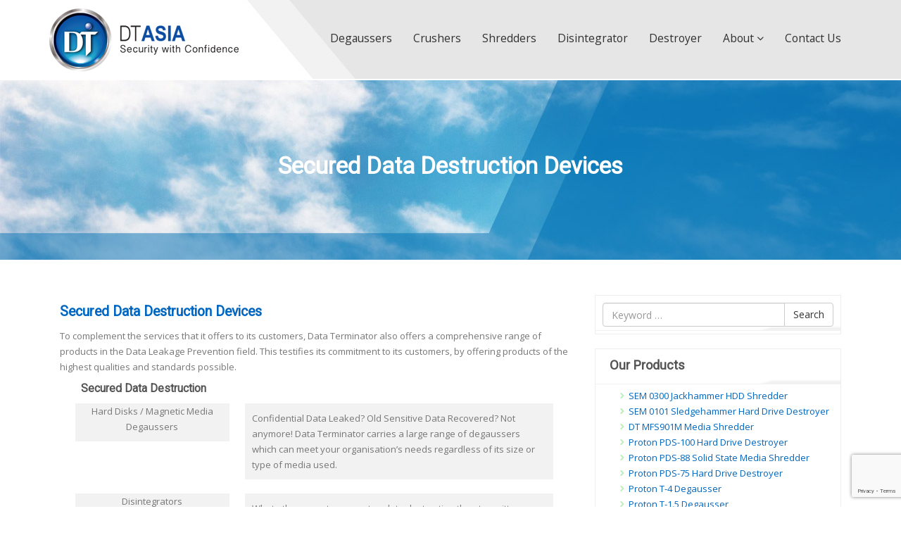

--- FILE ---
content_type: text/html; charset=UTF-8
request_url: https://wipedegauss-ssdshred.com/secured-data-destruction-devices/
body_size: 54155
content:
<!DOCTYPE html>
<html lang="en-US">
    <head>
        <meta charset="utf-8">
        <meta http-equiv="X-UA-Compatible" content="IE=edge">
        <meta name="viewport" content="width=device-width, initial-scale=1">

        <title>Secured Data Destruction Devices - Degausser shredder SingaporeDegausser shredder Singapore</title>
        <meta name="description" content="HDD degaussers SSD shredders">
        <link rel="alternate" type="application/rss+xml" title="Degausser shredder Singapore RSS Feed" href="https://wipedegauss-ssdshred.com/feed/" />
        <link rel="alternate" type="application/atom+xml" title="Degausser shredder Singapore Atom Feed" href="https://wipedegauss-ssdshred.com/feed/atom/" />
        <link rel="pingback" href="https://wipedegauss-ssdshred.com/xmlrpc.php" />
        <meta name='robots' content='index, follow, max-image-preview:large, max-snippet:-1, max-video-preview:-1' />

	<!-- This site is optimized with the Yoast SEO plugin v21.5 - https://yoast.com/wordpress/plugins/seo/ -->
	<meta name="description" content="Data Terminator offers a comprehensive range of products in the Data Leakage Prevention field. This testifies its commitment to its customers" />
	<link rel="canonical" href="https://wipedegauss-ssdshred.com/secured-data-destruction-devices/" />
	<meta property="og:locale" content="en_US" />
	<meta property="og:type" content="article" />
	<meta property="og:title" content="Secured Data Destruction Devices - Degausser shredder Singapore" />
	<meta property="og:description" content="Data Terminator offers a comprehensive range of products in the Data Leakage Prevention field. This testifies its commitment to its customers" />
	<meta property="og:url" content="https://wipedegauss-ssdshred.com/secured-data-destruction-devices/" />
	<meta property="og:site_name" content="Degausser shredder Singapore" />
	<meta property="article:published_time" content="2012-11-18T09:06:04+00:00" />
	<meta property="article:modified_time" content="2018-03-21T08:06:55+00:00" />
	<meta name="author" content="tuyenduy" />
	<meta name="twitter:label1" content="Written by" />
	<meta name="twitter:data1" content="tuyenduy" />
	<meta name="twitter:label2" content="Est. reading time" />
	<meta name="twitter:data2" content="2 minutes" />
	<script type="application/ld+json" class="yoast-schema-graph">{"@context":"https://schema.org","@graph":[{"@type":"WebPage","@id":"https://wipedegauss-ssdshred.com/secured-data-destruction-devices/","url":"https://wipedegauss-ssdshred.com/secured-data-destruction-devices/","name":"Secured Data Destruction Devices - Degausser shredder Singapore","isPartOf":{"@id":"https://wipedegauss-ssdshred.com/#website"},"datePublished":"2012-11-18T09:06:04+00:00","dateModified":"2018-03-21T08:06:55+00:00","author":{"@id":"https://wipedegauss-ssdshred.com/#/schema/person/8b3d7f5513d0bd586d8b19b204700e05"},"description":"Data Terminator offers a comprehensive range of products in the Data Leakage Prevention field. This testifies its commitment to its customers","breadcrumb":{"@id":"https://wipedegauss-ssdshred.com/secured-data-destruction-devices/#breadcrumb"},"inLanguage":"en-US","potentialAction":[{"@type":"ReadAction","target":["https://wipedegauss-ssdshred.com/secured-data-destruction-devices/"]}]},{"@type":"BreadcrumbList","@id":"https://wipedegauss-ssdshred.com/secured-data-destruction-devices/#breadcrumb","itemListElement":[{"@type":"ListItem","position":1,"name":"Home","item":"https://wipedegauss-ssdshred.com/"},{"@type":"ListItem","position":2,"name":"Secured Data Destruction Devices"}]},{"@type":"WebSite","@id":"https://wipedegauss-ssdshred.com/#website","url":"https://wipedegauss-ssdshred.com/","name":"Degausser shredder Singapore","description":"HDD degaussers SSD shredders","potentialAction":[{"@type":"SearchAction","target":{"@type":"EntryPoint","urlTemplate":"https://wipedegauss-ssdshred.com/?s={search_term_string}"},"query-input":"required name=search_term_string"}],"inLanguage":"en-US"},{"@type":"Person","@id":"https://wipedegauss-ssdshred.com/#/schema/person/8b3d7f5513d0bd586d8b19b204700e05","name":"tuyenduy","image":{"@type":"ImageObject","inLanguage":"en-US","@id":"https://wipedegauss-ssdshred.com/#/schema/person/image/","url":"https://secure.gravatar.com/avatar/fdefd3c7b8ee0d5b547c3f70075343b97f7f88871af280e35ad7c2e1c588f56e?s=96&d=mm&r=g","contentUrl":"https://secure.gravatar.com/avatar/fdefd3c7b8ee0d5b547c3f70075343b97f7f88871af280e35ad7c2e1c588f56e?s=96&d=mm&r=g","caption":"tuyenduy"}}]}</script>
	<!-- / Yoast SEO plugin. -->


<link rel="alternate" type="application/rss+xml" title="Degausser shredder Singapore &raquo; Secured Data Destruction Devices Comments Feed" href="https://wipedegauss-ssdshred.com/secured-data-destruction-devices/feed/" />
<link rel="alternate" title="oEmbed (JSON)" type="application/json+oembed" href="https://wipedegauss-ssdshred.com/wp-json/oembed/1.0/embed?url=https%3A%2F%2Fwipedegauss-ssdshred.com%2Fsecured-data-destruction-devices%2F" />
<link rel="alternate" title="oEmbed (XML)" type="text/xml+oembed" href="https://wipedegauss-ssdshred.com/wp-json/oembed/1.0/embed?url=https%3A%2F%2Fwipedegauss-ssdshred.com%2Fsecured-data-destruction-devices%2F&#038;format=xml" />
<style id='wp-img-auto-sizes-contain-inline-css' type='text/css'>
img:is([sizes=auto i],[sizes^="auto," i]){contain-intrinsic-size:3000px 1500px}
/*# sourceURL=wp-img-auto-sizes-contain-inline-css */
</style>
<style id='wp-emoji-styles-inline-css' type='text/css'>

	img.wp-smiley, img.emoji {
		display: inline !important;
		border: none !important;
		box-shadow: none !important;
		height: 1em !important;
		width: 1em !important;
		margin: 0 0.07em !important;
		vertical-align: -0.1em !important;
		background: none !important;
		padding: 0 !important;
	}
/*# sourceURL=wp-emoji-styles-inline-css */
</style>
<style id='wp-block-library-inline-css' type='text/css'>
:root{--wp-block-synced-color:#7a00df;--wp-block-synced-color--rgb:122,0,223;--wp-bound-block-color:var(--wp-block-synced-color);--wp-editor-canvas-background:#ddd;--wp-admin-theme-color:#007cba;--wp-admin-theme-color--rgb:0,124,186;--wp-admin-theme-color-darker-10:#006ba1;--wp-admin-theme-color-darker-10--rgb:0,107,160.5;--wp-admin-theme-color-darker-20:#005a87;--wp-admin-theme-color-darker-20--rgb:0,90,135;--wp-admin-border-width-focus:2px}@media (min-resolution:192dpi){:root{--wp-admin-border-width-focus:1.5px}}.wp-element-button{cursor:pointer}:root .has-very-light-gray-background-color{background-color:#eee}:root .has-very-dark-gray-background-color{background-color:#313131}:root .has-very-light-gray-color{color:#eee}:root .has-very-dark-gray-color{color:#313131}:root .has-vivid-green-cyan-to-vivid-cyan-blue-gradient-background{background:linear-gradient(135deg,#00d084,#0693e3)}:root .has-purple-crush-gradient-background{background:linear-gradient(135deg,#34e2e4,#4721fb 50%,#ab1dfe)}:root .has-hazy-dawn-gradient-background{background:linear-gradient(135deg,#faaca8,#dad0ec)}:root .has-subdued-olive-gradient-background{background:linear-gradient(135deg,#fafae1,#67a671)}:root .has-atomic-cream-gradient-background{background:linear-gradient(135deg,#fdd79a,#004a59)}:root .has-nightshade-gradient-background{background:linear-gradient(135deg,#330968,#31cdcf)}:root .has-midnight-gradient-background{background:linear-gradient(135deg,#020381,#2874fc)}:root{--wp--preset--font-size--normal:16px;--wp--preset--font-size--huge:42px}.has-regular-font-size{font-size:1em}.has-larger-font-size{font-size:2.625em}.has-normal-font-size{font-size:var(--wp--preset--font-size--normal)}.has-huge-font-size{font-size:var(--wp--preset--font-size--huge)}.has-text-align-center{text-align:center}.has-text-align-left{text-align:left}.has-text-align-right{text-align:right}.has-fit-text{white-space:nowrap!important}#end-resizable-editor-section{display:none}.aligncenter{clear:both}.items-justified-left{justify-content:flex-start}.items-justified-center{justify-content:center}.items-justified-right{justify-content:flex-end}.items-justified-space-between{justify-content:space-between}.screen-reader-text{border:0;clip-path:inset(50%);height:1px;margin:-1px;overflow:hidden;padding:0;position:absolute;width:1px;word-wrap:normal!important}.screen-reader-text:focus{background-color:#ddd;clip-path:none;color:#444;display:block;font-size:1em;height:auto;left:5px;line-height:normal;padding:15px 23px 14px;text-decoration:none;top:5px;width:auto;z-index:100000}html :where(.has-border-color){border-style:solid}html :where([style*=border-top-color]){border-top-style:solid}html :where([style*=border-right-color]){border-right-style:solid}html :where([style*=border-bottom-color]){border-bottom-style:solid}html :where([style*=border-left-color]){border-left-style:solid}html :where([style*=border-width]){border-style:solid}html :where([style*=border-top-width]){border-top-style:solid}html :where([style*=border-right-width]){border-right-style:solid}html :where([style*=border-bottom-width]){border-bottom-style:solid}html :where([style*=border-left-width]){border-left-style:solid}html :where(img[class*=wp-image-]){height:auto;max-width:100%}:where(figure){margin:0 0 1em}html :where(.is-position-sticky){--wp-admin--admin-bar--position-offset:var(--wp-admin--admin-bar--height,0px)}@media screen and (max-width:600px){html :where(.is-position-sticky){--wp-admin--admin-bar--position-offset:0px}}

/*# sourceURL=wp-block-library-inline-css */
</style><style id='global-styles-inline-css' type='text/css'>
:root{--wp--preset--aspect-ratio--square: 1;--wp--preset--aspect-ratio--4-3: 4/3;--wp--preset--aspect-ratio--3-4: 3/4;--wp--preset--aspect-ratio--3-2: 3/2;--wp--preset--aspect-ratio--2-3: 2/3;--wp--preset--aspect-ratio--16-9: 16/9;--wp--preset--aspect-ratio--9-16: 9/16;--wp--preset--color--black: #000000;--wp--preset--color--cyan-bluish-gray: #abb8c3;--wp--preset--color--white: #ffffff;--wp--preset--color--pale-pink: #f78da7;--wp--preset--color--vivid-red: #cf2e2e;--wp--preset--color--luminous-vivid-orange: #ff6900;--wp--preset--color--luminous-vivid-amber: #fcb900;--wp--preset--color--light-green-cyan: #7bdcb5;--wp--preset--color--vivid-green-cyan: #00d084;--wp--preset--color--pale-cyan-blue: #8ed1fc;--wp--preset--color--vivid-cyan-blue: #0693e3;--wp--preset--color--vivid-purple: #9b51e0;--wp--preset--gradient--vivid-cyan-blue-to-vivid-purple: linear-gradient(135deg,rgb(6,147,227) 0%,rgb(155,81,224) 100%);--wp--preset--gradient--light-green-cyan-to-vivid-green-cyan: linear-gradient(135deg,rgb(122,220,180) 0%,rgb(0,208,130) 100%);--wp--preset--gradient--luminous-vivid-amber-to-luminous-vivid-orange: linear-gradient(135deg,rgb(252,185,0) 0%,rgb(255,105,0) 100%);--wp--preset--gradient--luminous-vivid-orange-to-vivid-red: linear-gradient(135deg,rgb(255,105,0) 0%,rgb(207,46,46) 100%);--wp--preset--gradient--very-light-gray-to-cyan-bluish-gray: linear-gradient(135deg,rgb(238,238,238) 0%,rgb(169,184,195) 100%);--wp--preset--gradient--cool-to-warm-spectrum: linear-gradient(135deg,rgb(74,234,220) 0%,rgb(151,120,209) 20%,rgb(207,42,186) 40%,rgb(238,44,130) 60%,rgb(251,105,98) 80%,rgb(254,248,76) 100%);--wp--preset--gradient--blush-light-purple: linear-gradient(135deg,rgb(255,206,236) 0%,rgb(152,150,240) 100%);--wp--preset--gradient--blush-bordeaux: linear-gradient(135deg,rgb(254,205,165) 0%,rgb(254,45,45) 50%,rgb(107,0,62) 100%);--wp--preset--gradient--luminous-dusk: linear-gradient(135deg,rgb(255,203,112) 0%,rgb(199,81,192) 50%,rgb(65,88,208) 100%);--wp--preset--gradient--pale-ocean: linear-gradient(135deg,rgb(255,245,203) 0%,rgb(182,227,212) 50%,rgb(51,167,181) 100%);--wp--preset--gradient--electric-grass: linear-gradient(135deg,rgb(202,248,128) 0%,rgb(113,206,126) 100%);--wp--preset--gradient--midnight: linear-gradient(135deg,rgb(2,3,129) 0%,rgb(40,116,252) 100%);--wp--preset--font-size--small: 13px;--wp--preset--font-size--medium: 20px;--wp--preset--font-size--large: 36px;--wp--preset--font-size--x-large: 42px;--wp--preset--spacing--20: 0.44rem;--wp--preset--spacing--30: 0.67rem;--wp--preset--spacing--40: 1rem;--wp--preset--spacing--50: 1.5rem;--wp--preset--spacing--60: 2.25rem;--wp--preset--spacing--70: 3.38rem;--wp--preset--spacing--80: 5.06rem;--wp--preset--shadow--natural: 6px 6px 9px rgba(0, 0, 0, 0.2);--wp--preset--shadow--deep: 12px 12px 50px rgba(0, 0, 0, 0.4);--wp--preset--shadow--sharp: 6px 6px 0px rgba(0, 0, 0, 0.2);--wp--preset--shadow--outlined: 6px 6px 0px -3px rgb(255, 255, 255), 6px 6px rgb(0, 0, 0);--wp--preset--shadow--crisp: 6px 6px 0px rgb(0, 0, 0);}:where(.is-layout-flex){gap: 0.5em;}:where(.is-layout-grid){gap: 0.5em;}body .is-layout-flex{display: flex;}.is-layout-flex{flex-wrap: wrap;align-items: center;}.is-layout-flex > :is(*, div){margin: 0;}body .is-layout-grid{display: grid;}.is-layout-grid > :is(*, div){margin: 0;}:where(.wp-block-columns.is-layout-flex){gap: 2em;}:where(.wp-block-columns.is-layout-grid){gap: 2em;}:where(.wp-block-post-template.is-layout-flex){gap: 1.25em;}:where(.wp-block-post-template.is-layout-grid){gap: 1.25em;}.has-black-color{color: var(--wp--preset--color--black) !important;}.has-cyan-bluish-gray-color{color: var(--wp--preset--color--cyan-bluish-gray) !important;}.has-white-color{color: var(--wp--preset--color--white) !important;}.has-pale-pink-color{color: var(--wp--preset--color--pale-pink) !important;}.has-vivid-red-color{color: var(--wp--preset--color--vivid-red) !important;}.has-luminous-vivid-orange-color{color: var(--wp--preset--color--luminous-vivid-orange) !important;}.has-luminous-vivid-amber-color{color: var(--wp--preset--color--luminous-vivid-amber) !important;}.has-light-green-cyan-color{color: var(--wp--preset--color--light-green-cyan) !important;}.has-vivid-green-cyan-color{color: var(--wp--preset--color--vivid-green-cyan) !important;}.has-pale-cyan-blue-color{color: var(--wp--preset--color--pale-cyan-blue) !important;}.has-vivid-cyan-blue-color{color: var(--wp--preset--color--vivid-cyan-blue) !important;}.has-vivid-purple-color{color: var(--wp--preset--color--vivid-purple) !important;}.has-black-background-color{background-color: var(--wp--preset--color--black) !important;}.has-cyan-bluish-gray-background-color{background-color: var(--wp--preset--color--cyan-bluish-gray) !important;}.has-white-background-color{background-color: var(--wp--preset--color--white) !important;}.has-pale-pink-background-color{background-color: var(--wp--preset--color--pale-pink) !important;}.has-vivid-red-background-color{background-color: var(--wp--preset--color--vivid-red) !important;}.has-luminous-vivid-orange-background-color{background-color: var(--wp--preset--color--luminous-vivid-orange) !important;}.has-luminous-vivid-amber-background-color{background-color: var(--wp--preset--color--luminous-vivid-amber) !important;}.has-light-green-cyan-background-color{background-color: var(--wp--preset--color--light-green-cyan) !important;}.has-vivid-green-cyan-background-color{background-color: var(--wp--preset--color--vivid-green-cyan) !important;}.has-pale-cyan-blue-background-color{background-color: var(--wp--preset--color--pale-cyan-blue) !important;}.has-vivid-cyan-blue-background-color{background-color: var(--wp--preset--color--vivid-cyan-blue) !important;}.has-vivid-purple-background-color{background-color: var(--wp--preset--color--vivid-purple) !important;}.has-black-border-color{border-color: var(--wp--preset--color--black) !important;}.has-cyan-bluish-gray-border-color{border-color: var(--wp--preset--color--cyan-bluish-gray) !important;}.has-white-border-color{border-color: var(--wp--preset--color--white) !important;}.has-pale-pink-border-color{border-color: var(--wp--preset--color--pale-pink) !important;}.has-vivid-red-border-color{border-color: var(--wp--preset--color--vivid-red) !important;}.has-luminous-vivid-orange-border-color{border-color: var(--wp--preset--color--luminous-vivid-orange) !important;}.has-luminous-vivid-amber-border-color{border-color: var(--wp--preset--color--luminous-vivid-amber) !important;}.has-light-green-cyan-border-color{border-color: var(--wp--preset--color--light-green-cyan) !important;}.has-vivid-green-cyan-border-color{border-color: var(--wp--preset--color--vivid-green-cyan) !important;}.has-pale-cyan-blue-border-color{border-color: var(--wp--preset--color--pale-cyan-blue) !important;}.has-vivid-cyan-blue-border-color{border-color: var(--wp--preset--color--vivid-cyan-blue) !important;}.has-vivid-purple-border-color{border-color: var(--wp--preset--color--vivid-purple) !important;}.has-vivid-cyan-blue-to-vivid-purple-gradient-background{background: var(--wp--preset--gradient--vivid-cyan-blue-to-vivid-purple) !important;}.has-light-green-cyan-to-vivid-green-cyan-gradient-background{background: var(--wp--preset--gradient--light-green-cyan-to-vivid-green-cyan) !important;}.has-luminous-vivid-amber-to-luminous-vivid-orange-gradient-background{background: var(--wp--preset--gradient--luminous-vivid-amber-to-luminous-vivid-orange) !important;}.has-luminous-vivid-orange-to-vivid-red-gradient-background{background: var(--wp--preset--gradient--luminous-vivid-orange-to-vivid-red) !important;}.has-very-light-gray-to-cyan-bluish-gray-gradient-background{background: var(--wp--preset--gradient--very-light-gray-to-cyan-bluish-gray) !important;}.has-cool-to-warm-spectrum-gradient-background{background: var(--wp--preset--gradient--cool-to-warm-spectrum) !important;}.has-blush-light-purple-gradient-background{background: var(--wp--preset--gradient--blush-light-purple) !important;}.has-blush-bordeaux-gradient-background{background: var(--wp--preset--gradient--blush-bordeaux) !important;}.has-luminous-dusk-gradient-background{background: var(--wp--preset--gradient--luminous-dusk) !important;}.has-pale-ocean-gradient-background{background: var(--wp--preset--gradient--pale-ocean) !important;}.has-electric-grass-gradient-background{background: var(--wp--preset--gradient--electric-grass) !important;}.has-midnight-gradient-background{background: var(--wp--preset--gradient--midnight) !important;}.has-small-font-size{font-size: var(--wp--preset--font-size--small) !important;}.has-medium-font-size{font-size: var(--wp--preset--font-size--medium) !important;}.has-large-font-size{font-size: var(--wp--preset--font-size--large) !important;}.has-x-large-font-size{font-size: var(--wp--preset--font-size--x-large) !important;}
/*# sourceURL=global-styles-inline-css */
</style>

<style id='classic-theme-styles-inline-css' type='text/css'>
/*! This file is auto-generated */
.wp-block-button__link{color:#fff;background-color:#32373c;border-radius:9999px;box-shadow:none;text-decoration:none;padding:calc(.667em + 2px) calc(1.333em + 2px);font-size:1.125em}.wp-block-file__button{background:#32373c;color:#fff;text-decoration:none}
/*# sourceURL=/wp-includes/css/classic-themes.min.css */
</style>
<link rel='stylesheet' id='contact-form-7-css' href='https://wipedegauss-ssdshred.com/wp-content/plugins/contact-form-7/includes/css/styles.css?ver=5.8.2' type='text/css' media='all' />
<link rel='stylesheet' id='rs-plugin-settings-css' href='https://wipedegauss-ssdshred.com/wp-content/plugins/revslider/public/assets/css/rs6.css?ver=6.1.8' type='text/css' media='all' />
<style id='rs-plugin-settings-inline-css' type='text/css'>
#rs-demo-id {}
/*# sourceURL=rs-plugin-settings-inline-css */
</style>
<link rel='stylesheet' id='bootstrapcss-css' href='https://wipedegauss-ssdshred.com/wp-content/themes/empowerer/bootstrap/css/bootstrap.min.css?ver=6.9' type='text/css' media='' />
<link rel='stylesheet' id='fontawesomecss-css' href='https://wipedegauss-ssdshred.com/wp-content/themes/empowerer/font-awesome/css/font-awesome.min.css?ver=6.9' type='text/css' media='' />
<link rel='stylesheet' id='prettyphotocss-css' href='https://wipedegauss-ssdshred.com/wp-content/themes/empowerer/css/prettyPhoto.css?ver=6.9' type='text/css' media='' />
<link rel='stylesheet' id='animatecss-css' href='https://wipedegauss-ssdshred.com/wp-content/themes/empowerer/css/animate.min.css?ver=6.9' type='text/css' media='' />
<link rel='stylesheet' id='maincss-css' href='https://wipedegauss-ssdshred.com/wp-content/themes/empowerer/css/main.css?ver=6.9' type='text/css' media='' />
<link rel='stylesheet' id='responsivecss-css' href='https://wipedegauss-ssdshred.com/wp-content/themes/empowerer/css/responsive.css?ver=6.9' type='text/css' media='' />
<link rel='stylesheet' id='themecss-css' href='https://wipedegauss-ssdshred.com/wp-content/themes/empowerer/css/theme.css?ver=6.9' type='text/css' media='' />
<style id='themecss-inline-css' type='text/css'>
@import url(https://fonts.googleapis.com/css?family=Open+Sans); 
                @import url(https://fonts.googleapis.com/css?family=Open+Sans); 
                @import url(https://fonts.googleapis.com/css?family=Roboto); 
     body { 
         background-color:ffffff ;
         background-image: url('') ;
         color: #777777; 
         font-family:Open Sans ; 
         font-size:13px } 
            #the-body{ background-color: #ffffff; 
            }
    a { color: #0066bf;}
    a:hover, a:focus { color: #00349e;}
    h1,h2,h3,h4,h5,h6 {color: #545454; font-family:Roboto }
    h1 {font-size: 150%}h2 {font-size: 140%}h3 {font-size: 130%}h4 {font-size: 120%}h5 {font-size: 110%}h6 {font-size: 100%}.top-bar {background:  url('https://wipedegauss-ssdshred.com/wp-content/uploads/2018/03/header.jpg') bottom center no-repeat; border-bottom:0;}.top-bar {color: #ffffff;}ul.social-share li a { background:#ffffff;}input.search-form {color: #ffffff; }.search i {color: #ffffff;}.search button {background:#ffffff;}#header{ border-bottom: 1px solid #ffffff;}#header{ background-color: #ffffff;}#header{ background:  #ffffff url('https://wipedegauss-ssdshred.com/wp-content/uploads/2018/03/header.jpg') top center;}.navbar { background-color: #fff;}.navbar{ background-color:  transparent; background-image: url('https://wipedegauss-ssdshred.com/wp-content/uploads/2018/03/header.jpg'); }.navbar { border-bottom: 1px solid #ffffff;}
    .navbar-nav>li>a {
        font-family: Open Sans;
        color: #303030; }.navbar-nav>li>a:hover {color: #0080e2}.navbar-nav>li>a {font-size: 120%}.navbar-nav>li>a {text-transform: capitalize;}#bottom { background-color: ; border-bottom: 2px solid #ffffff}#footer { background: #28b0ff; }#copyright-text { float: ; }#footer .menu { float: right; }#bottom .widget {
                background: transparent;
                border:none;
            }
            
/*# sourceURL=themecss-inline-css */
</style>
<script type="text/javascript" src="https://wipedegauss-ssdshred.com/wp-includes/js/jquery/jquery.min.js?ver=3.7.1" id="jquery-core-js"></script>
<script type="text/javascript" src="https://wipedegauss-ssdshred.com/wp-includes/js/jquery/jquery-migrate.min.js?ver=3.4.1" id="jquery-migrate-js"></script>
<script type="text/javascript" src="https://wipedegauss-ssdshred.com/wp-content/plugins/revslider/public/assets/js/revolution.tools.min.js?ver=6.0" id="tp-tools-js"></script>
<script type="text/javascript" src="https://wipedegauss-ssdshred.com/wp-content/plugins/revslider/public/assets/js/rs6.min.js?ver=6.1.8" id="revmin-js"></script>
<script type="text/javascript" src="https://wipedegauss-ssdshred.com/wp-content/themes/empowerer/bootstrap/js/bootstrap.js?ver=6.9" id="bootstrapjs-js"></script>
<link rel="https://api.w.org/" href="https://wipedegauss-ssdshred.com/wp-json/" /><link rel="alternate" title="JSON" type="application/json" href="https://wipedegauss-ssdshred.com/wp-json/wp/v2/posts/69" /><link rel="EditURI" type="application/rsd+xml" title="RSD" href="https://wipedegauss-ssdshred.com/xmlrpc.php?rsd" />
<meta name="generator" content="WordPress 6.9" />
<link rel='shortlink' href='https://wipedegauss-ssdshred.com/?p=69' />
						<script data-cfasync="false">
						(function(i,s,o,g,r,a,m){i['GoogleAnalyticsObject']=r;i[r]=i[r]||function(){
						(i[r].q=i[r].q||[]).push(arguments)},i[r].l=1*new Date();a=s.createElement(o),
						m=s.getElementsByTagName(o)[0];a.async=1;a.src=g;m.parentNode.insertBefore(a,m)
						})(window,document,'script','https://www.google-analytics.com/analytics.js','ga');
						ga('create', 'UA-120363835-1', 'auto');
						ga('send', 'pageview');

						</script>
					<meta name="generator" content="Powered by WPBakery Page Builder - drag and drop page builder for WordPress."/>
<meta name="generator" content="Powered by Slider Revolution 6.1.8 - responsive, Mobile-Friendly Slider Plugin for WordPress with comfortable drag and drop interface." />
<script type="text/javascript">function setREVStartSize(e){			
			try {								
				var pw = document.getElementById(e.c).parentNode.offsetWidth,
					newh;
				pw = pw===0 || isNaN(pw) ? window.innerWidth : pw;
				e.tabw = e.tabw===undefined ? 0 : parseInt(e.tabw);
				e.thumbw = e.thumbw===undefined ? 0 : parseInt(e.thumbw);
				e.tabh = e.tabh===undefined ? 0 : parseInt(e.tabh);
				e.thumbh = e.thumbh===undefined ? 0 : parseInt(e.thumbh);
				e.tabhide = e.tabhide===undefined ? 0 : parseInt(e.tabhide);
				e.thumbhide = e.thumbhide===undefined ? 0 : parseInt(e.thumbhide);
				e.mh = e.mh===undefined || e.mh=="" || e.mh==="auto" ? 0 : parseInt(e.mh,0);		
				if(e.layout==="fullscreen" || e.l==="fullscreen") 						
					newh = Math.max(e.mh,window.innerHeight);				
				else{					
					e.gw = Array.isArray(e.gw) ? e.gw : [e.gw];
					for (var i in e.rl) if (e.gw[i]===undefined || e.gw[i]===0) e.gw[i] = e.gw[i-1];					
					e.gh = e.el===undefined || e.el==="" || (Array.isArray(e.el) && e.el.length==0)? e.gh : e.el;
					e.gh = Array.isArray(e.gh) ? e.gh : [e.gh];
					for (var i in e.rl) if (e.gh[i]===undefined || e.gh[i]===0) e.gh[i] = e.gh[i-1];
										
					var nl = new Array(e.rl.length),
						ix = 0,						
						sl;					
					e.tabw = e.tabhide>=pw ? 0 : e.tabw;
					e.thumbw = e.thumbhide>=pw ? 0 : e.thumbw;
					e.tabh = e.tabhide>=pw ? 0 : e.tabh;
					e.thumbh = e.thumbhide>=pw ? 0 : e.thumbh;					
					for (var i in e.rl) nl[i] = e.rl[i]<window.innerWidth ? 0 : e.rl[i];
					sl = nl[0];									
					for (var i in nl) if (sl>nl[i] && nl[i]>0) { sl = nl[i]; ix=i;}															
					var m = pw>(e.gw[ix]+e.tabw+e.thumbw) ? 1 : (pw-(e.tabw+e.thumbw)) / (e.gw[ix]);					

					newh =  (e.type==="carousel" && e.justify==="true" ? e.gh[ix] : (e.gh[ix] * m)) + (e.tabh + e.thumbh);
				}			
				
				if(window.rs_init_css===undefined) window.rs_init_css = document.head.appendChild(document.createElement("style"));					
				document.getElementById(e.c).height = newh;
				window.rs_init_css.innerHTML += "#"+e.c+"_wrapper { height: "+newh+"px }";				
			} catch(e){
				console.log("Failure at Presize of Slider:" + e)
			}					   
		  };</script>
		<style type="text/css" id="wp-custom-css">
			.navbar-right{
	float:left;
	margin-top:27px;
}
#index-title-background h1 {font-size:250%}		</style>
		<noscript><style> .wpb_animate_when_almost_visible { opacity: 1; }</style></noscript>    </head>
    <body class="wp-singular post-template-default single single-post postid-69 single-format-standard wp-theme-empowerer wpb-js-composer js-comp-ver-6.1 vc_responsive" data-spy="scroll" data-target=".navbar" data-offset="50">
        <div id="full-width">
            <header id="header">
                
                    <nav class="navbar main-menu" id="navbar-below" >
                        <div class="container">
                                <div class="navbar-header">
        <a class="navbar-brand" href="https://wipedegauss-ssdshred.com"><img id="logo" src="https://wipedegauss-ssdshred.com/wp-content/uploads/2012/11/logo-dt.png" alt="logo"></a>
        <button type="button" class="navbar-toggle" data-toggle="collapse" data-target=".navbar-collapse">
            <span class="sr-only">Toggle navigation</span>
            <i class="fa fa-bars"></i>
        </button>
    </div>
    <div class="collapse navbar-collapse navbar-right"><ul id="menu-data-terminator-introduction" class="nav navbar-nav"><li id="menu-item-543" class="menu-item menu-item-type-post_type menu-item-object-page menu-item-543"><a href="https://wipedegauss-ssdshred.com/degaussers/">Degaussers</a></li>
<li id="menu-item-557" class="menu-item menu-item-type-post_type menu-item-object-page menu-item-557"><a href="https://wipedegauss-ssdshred.com/crushers/">Crushers</a></li>
<li id="menu-item-570" class="menu-item menu-item-type-post_type menu-item-object-page menu-item-570"><a href="https://wipedegauss-ssdshred.com/shredders/">Shredders</a></li>
<li id="menu-item-971" class="menu-item menu-item-type-post_type menu-item-object-post menu-item-971"><a href="https://wipedegauss-ssdshred.com/mediadice-solid-state-drive-disintegrator-md-ssd-d/">Disintegrator</a></li>
<li id="menu-item-974" class="menu-item menu-item-type-post_type menu-item-object-post menu-item-974"><a href="https://wipedegauss-ssdshred.com/rackmount-hdd-destroyer/">Destroyer</a></li>
<li id="menu-item-334" class="menu-item menu-item-type-post_type menu-item-object-page menu-item-has-children menu-item-334 dropdown"><a href="https://wipedegauss-ssdshred.com/aboutus/">About <i class="fa fa-angle-down"></i></a>
<ul class="dropdown-menu">
	<li id="menu-item-955" class="menu-item menu-item-type-post_type menu-item-object-page menu-item-955"><a href="https://wipedegauss-ssdshred.com/dt-asia-security-solution-summary/">DT Asia Security Solution Summary</a></li>
	<li id="menu-item-412" class="menu-item menu-item-type-post_type menu-item-object-post menu-item-412"><a href="https://wipedegauss-ssdshred.com/degaussing-faqs/">FAQs</a></li>
</ul>
</li>
<li id="menu-item-265" class="menu-item menu-item-type-post_type menu-item-object-page menu-item-265"><a href="https://wipedegauss-ssdshred.com/contact-us/">Contact us</a></li>
</ul></div>                        </div>
                    </nav>
                                </header><div class="container-fluid" id="index-title-background">
    <div class="container">
        <h1>Secured Data Destruction Devices</h1>
    </div>
    </div>
<div class="container" id="the-body">
    <div class="col-md-8">
        <div class="blog-item">
             
                <article id="post-69" class="post-69 post type-post status-publish format-standard hentry category-nsa-hdd-degausser-data-erasure tag-data-erasure-tools tag-data-recovery-tools tag-disintegrators tag-hard-disks-magnetic-media-degaussers tag-intellinx tag-tape-degaussers">
    <header class="entry-header">
        <h1 class="entry-title"><a href="https://wipedegauss-ssdshred.com/secured-data-destruction-devices/" rel="bookmark">Secured Data Destruction Devices</a></h1>

         
            <div class="entry-meta">
                 
            </div><!-- .entry-meta -->
         
    </header><!-- .entry-header -->


     
        <div class="entry-content">
            <p><!--


<div class="headline">


<h1 class="title">
									<a href="/products">Products</a></h1>




<div class="icons">


<div class="icon email">
						<a href="/component/mailto/?tmpl=component&amp;link=aHR0cDovL2RhdGEtdGVybWluYXRvci5jb20vcHJvZHVjdHM%3D" title="E-mail" onclick="window.open(this.href,'win2','width=400,height=350,menubar=yes,resizable=yes'); return false;"><img decoding="async" src="/templates/yoo_enterprise/images/emailButton.png" alt="E-mail" /></a></div>




<div class="icon print">
						<a href="/products?tmpl=component&amp;print=1&amp;page=" title="Print" onclick="window.open(this.href,'win2','status=no,toolbar=no,scrollbars=yes,titlebar=no,menubar=no,resizable=yes,width=640,height=480,directories=no,location=no'); return false;" rel="nofollow"><img decoding="async" src="/templates/yoo_enterprise/images/printButton.png" alt="Print" /></a></div>




<div class="icon pdf">
						<a href="/products?format=pdf" title="PDF" onclick="window.open(this.href,'win2','status=no,toolbar=no,scrollbars=yes,titlebar=no,menubar=no,resizable=yes,width=640,height=480,directories=no,location=no'); return false;" rel="nofollow"><img decoding="async" src="/templates/yoo_enterprise/images/pdf_button.png" alt="PDF" /></a></div>


</div>


</div>


--></p>
<p><!--



<p class="articleinfo">						<span class="author">
Written by data-terminator			</span>

|
<span class="created">
27 September 2010			</span>

&nbsp;

--></p>
<p>To complement the services that it offers to its customers, Data Terminator also offers a comprehensive range of products in the Data Leakage Prevention field. This testifies its commitment to its customers, by offering products of the highest qualities and standards possible.</p>
<h4></h4>
<h4 style="padding-left: 30px;">Secured Data Destruction</h4>
<p><!-- start copy here for one block of 2 columns --></p>
<div style="100%; margin-bottom: 20px; overflow: hidden;">
<div style="width: 30%; float: left; margin: 0px auto 0px 3%; text-align: center; background-color: #f2f2f2;">
<p>Hard Disks / Magnetic Media Degaussers</p>
</div>
<div style="width: 60%; float: left; margin: 0px auto 0px 3%; text-align: left; background-color: #f2f2f2; padding: 10px;">Confidential Data Leaked? Old Sensitive Data Recovered? Not anymore! Data Terminator carries a large range of degaussers which can meet your organisation’s needs regardless of its size or type of media used.</div>
</div>
<p><!-- end copy here for one block of 3 columns --> <!-- start copy here for one block of 3 columns --></p>
<div style="100%; margin-bottom: 20px; overflow: hidden;">
<div style="width: 30%; float: left; margin: 0px auto 0px 3%; text-align: center; background-color: #f2f2f2;">
<p>Disintegrators</p>
</div>
<div style="width: 60%; float: left; margin: 0px auto 0px 3%; text-align: left; background-color: #f2f2f2; padding: 10px;">What other ways to guarantee data destruction then to smitten your hard disks &amp; any other storage media into bits and pieces. To see the range of disintegrators available at Data Terminator.</div>
</div>
<p><!-- end copy here for one block of 1 columns --></p>
<div style="100%; margin-bottom: 20px; overflow: hidden;">
<div style="width: 30%; float: left; margin: 0px auto 0px 3%; text-align: center; background-color: #f2f2f2;">
<p>Tape Degaussers</p>
</div>
<div style="width: 60%; float: left; margin: 0px auto 0px 3%; text-align: left; background-color: #f2f2f2; padding: 10px;">In a world where data is now more commonly stored in hard disks, tapes are often overlooked. Tapes like hard disks are vulnerable to sensitive data leakage. Data Terminator offers a range of tape degaussers which can meet your organization’s needs.</div>
<p><!-- end copy here for one block of 2 columns --></p>
<hr />
<h4 style="padding-left: 30px;">Endpoint Security</h4>
<div style="100%; margin-bottom: 20px; overflow: hidden;">
<div style="width: 30%; float: left; margin: 0px auto 0px 3%; text-align: center; background-color: #f2f2f2;">
<p>Safend</p>
</div>
<div style="width: 60%; float: left; margin: 0px auto 0px 3%; text-align: left; background-color: #f2f2f2; padding: 10px;">With the proliferation of easy data transfer through endpoints such as flash drives, network shares, wifi and Bluetooth, your employee could be moving confidential data without your knowledge. Safend can help your company fight against these potential data breaches.</div>
</div>
<p><!-- end copy here for one block of 1 columns --></p>
<hr />
<h4 style="padding-left: 30px;">Monitoring &amp; Detection</h4>
<div style="100%; margin-bottom: 20px; overflow: hidden;">
<div style="width: 30%; float: left; margin: 0px auto 0px 3%; text-align: center; background-color: #f2f2f2;">
<p>Intellinx</p>
</div>
<div style="width: 60%; float: left; margin: 0px auto 0px 3%; text-align: left; background-color: #f2f2f2; padding: 10px;">Intellinx is a proactive enterprise fraud management solution providing a unique combination of unparalleled visibility to user activity with real-time alerts and investigation capabilities. To find out how Intellinx can help protect your organization against frauds.</div>
</div>
<p><!-- end copy here for one block of 1 columns --></p>
<div style="100%; margin-bottom: 20px; overflow: hidden;">
<div style="width: 30%; float: left; margin: 0px auto 0px 3%; text-align: center; background-color: #f2f2f2;">
<p>Intellinx</p>
</div>
<div style="width: 60%; float: left; margin: 0px auto 0px 3%; text-align: left; background-color: #f2f2f2; padding: 10px;">ObserveIT is a powerful monitoring and detection solution that is designed for use in multi-server enterprise environments. It provides visibilities into user activities such as Microsoft Terminal Services and Citrix, without requiring any architecture changes. To find out how ObserveIT can meet your organisation’s security needs.</div>
</div>
<p><!-- end copy here for one block of 1 columns --></p>
<div style="100%; margin-bottom: 20px; overflow: hidden;">
<div style="width: 30%; float: left; margin: 0px auto 0px 3%; text-align: center; background-color: #f2f2f2;">
<p>Intellinx</p>
</div>
<div style="width: 60%; float: left; margin: 0px auto 0px 3%; text-align: left; background-color: #f2f2f2; padding: 10px;">Tectia Guardian is a robust tool for auditing and troubleshooting secured connections, facilitating effective forensics and ensuring accountability across the critical business environment. To find out how Tectia Guardian can help improve the efficiency and integrity of your organisation.</div>
</div>
<p><!-- end copy here for one block of 1 columns --></p>
<hr />
<h4 style="padding-left: 30px;">Other Data Solutions</h4>
<div style="100%; margin-bottom: 20px; overflow: hidden;">
<div style="width: 30%; float: left; margin: 0px auto 0px 3%; text-align: center; background-color: #f2f2f2;">
<p>PSIClone<br />
(s)</p>
</div>
<div style="width: 60%; float: left; margin: 0px auto 0px 3%; text-align: left; background-color: #f2f2f2; padding: 10px;">Have you been caught in a situation where your hard disk suddenly stopped working on you and the data which was stored inside was worth a fortune? Look no further. PSIClone which is the product of 27 years of data forensic research comes to your distress.</div>
</div>
<p><!-- end copy here for one block of 1 columns --></p>
<div style="100%; margin-bottom: 20px; overflow: hidden;">
<div style="width: 30%; float: left; margin: 0px auto 0px 3%; text-align: center; background-color: #f2f2f2;">
<p>Hammer<br />
(Data Erasure Tools)</p>
</div>
<div style="width: 60%; float: left; margin: 0px auto 0px 3%; text-align: left; background-color: #f2f2f2; padding: 10px;">If you thought that you could securely delete a document, just by emptying the trash, you were wrong. Many people have this impression that once a file has been emptied from the trash can, it cannot be retrieved, at least not by laymen. Do not put your data risk. Hammer is a hard disk erasure tool which can securely erase all data written on a particular drive.</div>
</div>
<p><!-- end copy here for one block of 1 columns --></p>
</div>
 
            <div class="clearfix"></div>
             
        </div><!-- .entry-content -->
     


    <footer class="entry-meta">
         
            <div class="entry-meta-category-tag">
                 
                    <span class="cat-links">
                        <span class="categories-icon glyphicon glyphicon-th-list" title="Posted in"></span> <a href="https://wipedegauss-ssdshred.com/category/nsa-hdd-degausser-data-erasure/" rel="category tag">Nsa HDD Degausser Data Erasure</a> 
                    </span>
                 

                 
                    <span class="tags-links">
                        <span class="tags-icon glyphicon glyphicon-tags" title="Tagged"></span>&nbsp; <a href="https://wipedegauss-ssdshred.com/tag/data-erasure-tools/" rel="tag">Data Erasure Tools</a>, <a href="https://wipedegauss-ssdshred.com/tag/data-recovery-tools/" rel="tag">Data Recovery Tools</a>, <a href="https://wipedegauss-ssdshred.com/tag/disintegrators/" rel="tag">Disintegrators</a>, <a href="https://wipedegauss-ssdshred.com/tag/hard-disks-magnetic-media-degaussers/" rel="tag">Hard Disks Magnetic Media Degaussers</a>, <a href="https://wipedegauss-ssdshred.com/tag/intellinx/" rel="tag">Intellinx</a>, <a href="https://wipedegauss-ssdshred.com/tag/tape-degaussers/" rel="tag">Tape Degaussers</a> 
                    </span>
                 
            </div><!--.entry-meta-category-tag-->
         

        <div class="entry-meta-comment-tools">
             

             
        </div><!--.entry-meta-comment-tools-->
    </footer><!-- .entry-meta -->
</article><!-- #post-## -->

 
             
        </div>
    </div>
    <aside class="col-md-4">
        <div id="search-2" class="widget widget_search"><form role="search" method="get" class="search-form form" action="https://wipedegauss-ssdshred.com/">
    <label for="form-search-input" class="sr-only">Tìm nội dung</label>
    <div class="input-group">
        <input type="search" id="form-search-input" class="form-control" placeholder="Keyword &hellip;" value="" name="s" title="Search for:">
        <span class="input-group-btn">
            <button type="submit" class="btn btn-default">Search</button>
        </span>
    </div>
</form></div><div id="nav_menu-3" class="widget widget_nav_menu"><h2 class="widgettitle">Our Products</h2><div class="menu-our-products-container"><ul id="menu-our-products" class="menu"><li id="menu-item-735" class="menu-item menu-item-type-post_type menu-item-object-post menu-item-735"><a href="https://wipedegauss-ssdshred.com/sem-0300-hard-drive-destroyer/">SEM 0300 Jackhammer HDD Shredder</a></li>
<li id="menu-item-736" class="menu-item menu-item-type-post_type menu-item-object-post menu-item-736"><a href="https://wipedegauss-ssdshred.com/sem-0101-hard-drive-destroyer/">SEM 0101 Sledgehammer Hard Drive Destroyer</a></li>
<li id="menu-item-737" class="menu-item menu-item-type-post_type menu-item-object-post menu-item-737"><a href="https://wipedegauss-ssdshred.com/mfs901m-media-shredder/">DT MFS901M Media Shredder</a></li>
<li id="menu-item-738" class="menu-item menu-item-type-post_type menu-item-object-post menu-item-738"><a href="https://wipedegauss-ssdshred.com/proton-pds-100-hdd-destroyer/">Proton PDS-100 Hard Drive Destroyer</a></li>
<li id="menu-item-739" class="menu-item menu-item-type-post_type menu-item-object-post menu-item-739"><a href="https://wipedegauss-ssdshred.com/proton-pds-88-solid-state-media-shredder/">Proton PDS-88 Solid State Media Shredder</a></li>
<li id="menu-item-740" class="menu-item menu-item-type-post_type menu-item-object-post menu-item-740"><a href="https://wipedegauss-ssdshred.com/proton-pds-75-hard-drive-destroyer/">Proton PDS-75 Hard Drive Destroyer</a></li>
<li id="menu-item-741" class="menu-item menu-item-type-post_type menu-item-object-post menu-item-741"><a href="https://wipedegauss-ssdshred.com/proton-t-4-degausser/">Proton T-4 Degausser</a></li>
<li id="menu-item-742" class="menu-item menu-item-type-post_type menu-item-object-post menu-item-742"><a href="https://wipedegauss-ssdshred.com/proton-t-1-5-degausser/">Proton T-1.5 Degausser</a></li>
<li id="menu-item-743" class="menu-item menu-item-type-post_type menu-item-object-post menu-item-743"><a href="https://wipedegauss-ssdshred.com/proton-t-1-degausser/">Proton T-1 Degausser</a></li>
<li id="menu-item-770" class="menu-item menu-item-type-post_type menu-item-object-post menu-item-770"><a href="https://wipedegauss-ssdshred.com/wipedrive/">WipeDrive – Securely Wiping Your Hard Drive Protects You from Data Theft</a></li>
</ul></div></div><div id="categories-3" class="widget widget_categories"><h2 class="widgettitle">Categories</h2>
			<ul>
					<li class="cat-item cat-item-84"><a href="https://wipedegauss-ssdshred.com/category/products/crushers/">Crushers</a>
</li>
	<li class="cat-item cat-item-82"><a href="https://wipedegauss-ssdshred.com/category/products/degaussers/">Degaussers</a>
</li>
	<li class="cat-item cat-item-109"><a href="https://wipedegauss-ssdshred.com/category/products/destroyer/">Destroyer</a>
</li>
	<li class="cat-item cat-item-108"><a href="https://wipedegauss-ssdshred.com/category/products/disintegrator/">Disintegrator</a>
</li>
	<li class="cat-item cat-item-44"><a href="https://wipedegauss-ssdshred.com/category/enterprise-security-solutions/">Enterprise Security Solutions</a>
</li>
	<li class="cat-item cat-item-3"><a href="https://wipedegauss-ssdshred.com/category/information-leakage-prevention-services/">Information Leakage Prevention</a>
</li>
	<li class="cat-item cat-item-5"><a href="https://wipedegauss-ssdshred.com/category/knowledge-center/">Knowledge Center</a>
</li>
	<li class="cat-item cat-item-1"><a href="https://wipedegauss-ssdshred.com/category/nsa-hdd-degausser-data-erasure/">Nsa HDD Degausser Data Erasure</a>
</li>
	<li class="cat-item cat-item-95"><a href="https://wipedegauss-ssdshred.com/category/products/secure-wipe/">Secure Wipe</a>
</li>
	<li class="cat-item cat-item-83"><a href="https://wipedegauss-ssdshred.com/category/products/shredders/">Shredders</a>
</li>
	<li class="cat-item cat-item-106"><a href="https://wipedegauss-ssdshred.com/category/terms-and-conditions/">Terms and Conditions</a>
</li>
			</ul>

			</div>
		<div id="recent-posts-2" class="widget widget_recent_entries">
		<h2 class="widgettitle">Recent posts:</h2>
		<ul>
											<li>
					<a href="https://wipedegauss-ssdshred.com/proton-pds-75-hard-drive-destroyer-2/">Proton PSD-SSD Solid State Destroyer</a>
									</li>
											<li>
					<a href="https://wipedegauss-ssdshred.com/proton-t-4-degausser-2/">Proton T-5 Degausser</a>
									</li>
											<li>
					<a href="https://wipedegauss-ssdshred.com/rackmount-hdd-destroyer/">Rackmount HDD Destroyer</a>
									</li>
											<li>
					<a href="https://wipedegauss-ssdshred.com/mediadice-solid-state-drive-disintegrator-md-ssd-d/">MediaDice® – Solid State Drive Disintegrator (MD-SSD/D)</a>
									</li>
											<li>
					<a href="https://wipedegauss-ssdshred.com/dt-asia-%e4%bc%81%e6%a5%adit%e5%ae%89%e5%85%a8%e8%a7%a3%e6%b1%ba%e6%96%b9%e6%a1%88%e6%a6%82%e8%bf%b0/">DT Asia 企業IT安全解決方案概述</a>
									</li>
											<li>
					<a href="https://wipedegauss-ssdshred.com/sd-1-degausser/">SD-1 Degausser</a>
									</li>
											<li>
					<a href="https://wipedegauss-ssdshred.com/privacy-policy/">Privacy policy</a>
									</li>
											<li>
					<a href="https://wipedegauss-ssdshred.com/terms-and-conditions/">Terms and conditions</a>
									</li>
											<li>
					<a href="https://wipedegauss-ssdshred.com/shredder-singapore/">Shredder Singapore</a>
									</li>
											<li>
					<a href="https://wipedegauss-ssdshred.com/crusher-singapore/">Crusher Singapore</a>
									</li>
					</ul>

		</div>    </aside>
</div>
<!--    </div>
    <div class="col-md-3">
    </div>
    </div>-->

<section id="bottom">
    <div class="container">
        <div class="row">
                                <div class="col-sm-12">
                        <div class="widget">
                                                    </div>    
                    </div>
                
        </div>
    </div>
</section><!--/#bottom-->

<footer id="footer">
    <div class="container">
        <div class="row">
            <div class="col-sm-3" id="copyright-text">
                <span id="copyright-float">&copy; 2018, DT Asia Group. All rights reserved</span>
            </div>
            <div class="col-sm-9">
                <div class="menu-footer-container"><ul id="menu-footer" class="menu"><li id="menu-item-947" class="menu-item menu-item-type-post_type menu-item-object-page menu-item-947"><a href="https://wipedegauss-ssdshred.com/dt-asia-security-solution-summary/">DT Asia Security Solution Summary</a></li>
<li id="menu-item-948" class="menu-item menu-item-type-post_type menu-item-object-page menu-item-948"><a href="https://wipedegauss-ssdshred.com/shredders/">Shredders</a></li>
<li id="menu-item-949" class="menu-item menu-item-type-post_type menu-item-object-page menu-item-949"><a href="https://wipedegauss-ssdshred.com/crushers/">Crushers</a></li>
<li id="menu-item-950" class="menu-item menu-item-type-post_type menu-item-object-page menu-item-950"><a href="https://wipedegauss-ssdshred.com/degaussers/">Degaussers</a></li>
<li id="menu-item-951" class="menu-item menu-item-type-post_type menu-item-object-page menu-item-951"><a href="https://wipedegauss-ssdshred.com/contact-us/">Contact us</a></li>
</ul></div>            </div>
        </div>
        <button onclick="topFunction()" id="myBtn" title="Go to top">Top</button>
    </div>
</footer><!--/#footer-->

<script type="speculationrules">
{"prefetch":[{"source":"document","where":{"and":[{"href_matches":"/*"},{"not":{"href_matches":["/wp-*.php","/wp-admin/*","/wp-content/uploads/*","/wp-content/*","/wp-content/plugins/*","/wp-content/themes/empowerer/*","/*\\?(.+)"]}},{"not":{"selector_matches":"a[rel~=\"nofollow\"]"}},{"not":{"selector_matches":".no-prefetch, .no-prefetch a"}}]},"eagerness":"conservative"}]}
</script>
<script type="text/javascript" src="https://wipedegauss-ssdshred.com/wp-content/plugins/contact-form-7/includes/swv/js/index.js?ver=5.8.2" id="swv-js"></script>
<script type="text/javascript" id="contact-form-7-js-extra">
/* <![CDATA[ */
var wpcf7 = {"api":{"root":"https://wipedegauss-ssdshred.com/wp-json/","namespace":"contact-form-7/v1"}};
//# sourceURL=contact-form-7-js-extra
/* ]]> */
</script>
<script type="text/javascript" src="https://wipedegauss-ssdshred.com/wp-content/plugins/contact-form-7/includes/js/index.js?ver=5.8.2" id="contact-form-7-js"></script>
<script type="text/javascript" src="https://wipedegauss-ssdshred.com/wp-content/themes/empowerer/js/theme.js?ver=6.9" id="themejs-js"></script>
<script type="text/javascript" src="https://www.google.com/recaptcha/api.js?render=6Ld_K6EUAAAAAEgqEYK1IF7pjt2xGNlZhkiHCmWA&amp;ver=3.0" id="google-recaptcha-js"></script>
<script type="text/javascript" src="https://wipedegauss-ssdshred.com/wp-includes/js/dist/vendor/wp-polyfill.min.js?ver=3.15.0" id="wp-polyfill-js"></script>
<script type="text/javascript" id="wpcf7-recaptcha-js-extra">
/* <![CDATA[ */
var wpcf7_recaptcha = {"sitekey":"6Ld_K6EUAAAAAEgqEYK1IF7pjt2xGNlZhkiHCmWA","actions":{"homepage":"homepage","contactform":"contactform"}};
//# sourceURL=wpcf7-recaptcha-js-extra
/* ]]> */
</script>
<script type="text/javascript" src="https://wipedegauss-ssdshred.com/wp-content/plugins/contact-form-7/modules/recaptcha/index.js?ver=5.8.2" id="wpcf7-recaptcha-js"></script>
<script id="wp-emoji-settings" type="application/json">
{"baseUrl":"https://s.w.org/images/core/emoji/17.0.2/72x72/","ext":".png","svgUrl":"https://s.w.org/images/core/emoji/17.0.2/svg/","svgExt":".svg","source":{"concatemoji":"https://wipedegauss-ssdshred.com/wp-includes/js/wp-emoji-release.min.js?ver=6.9"}}
</script>
<script type="module">
/* <![CDATA[ */
/*! This file is auto-generated */
const a=JSON.parse(document.getElementById("wp-emoji-settings").textContent),o=(window._wpemojiSettings=a,"wpEmojiSettingsSupports"),s=["flag","emoji"];function i(e){try{var t={supportTests:e,timestamp:(new Date).valueOf()};sessionStorage.setItem(o,JSON.stringify(t))}catch(e){}}function c(e,t,n){e.clearRect(0,0,e.canvas.width,e.canvas.height),e.fillText(t,0,0);t=new Uint32Array(e.getImageData(0,0,e.canvas.width,e.canvas.height).data);e.clearRect(0,0,e.canvas.width,e.canvas.height),e.fillText(n,0,0);const a=new Uint32Array(e.getImageData(0,0,e.canvas.width,e.canvas.height).data);return t.every((e,t)=>e===a[t])}function p(e,t){e.clearRect(0,0,e.canvas.width,e.canvas.height),e.fillText(t,0,0);var n=e.getImageData(16,16,1,1);for(let e=0;e<n.data.length;e++)if(0!==n.data[e])return!1;return!0}function u(e,t,n,a){switch(t){case"flag":return n(e,"\ud83c\udff3\ufe0f\u200d\u26a7\ufe0f","\ud83c\udff3\ufe0f\u200b\u26a7\ufe0f")?!1:!n(e,"\ud83c\udde8\ud83c\uddf6","\ud83c\udde8\u200b\ud83c\uddf6")&&!n(e,"\ud83c\udff4\udb40\udc67\udb40\udc62\udb40\udc65\udb40\udc6e\udb40\udc67\udb40\udc7f","\ud83c\udff4\u200b\udb40\udc67\u200b\udb40\udc62\u200b\udb40\udc65\u200b\udb40\udc6e\u200b\udb40\udc67\u200b\udb40\udc7f");case"emoji":return!a(e,"\ud83e\u1fac8")}return!1}function f(e,t,n,a){let r;const o=(r="undefined"!=typeof WorkerGlobalScope&&self instanceof WorkerGlobalScope?new OffscreenCanvas(300,150):document.createElement("canvas")).getContext("2d",{willReadFrequently:!0}),s=(o.textBaseline="top",o.font="600 32px Arial",{});return e.forEach(e=>{s[e]=t(o,e,n,a)}),s}function r(e){var t=document.createElement("script");t.src=e,t.defer=!0,document.head.appendChild(t)}a.supports={everything:!0,everythingExceptFlag:!0},new Promise(t=>{let n=function(){try{var e=JSON.parse(sessionStorage.getItem(o));if("object"==typeof e&&"number"==typeof e.timestamp&&(new Date).valueOf()<e.timestamp+604800&&"object"==typeof e.supportTests)return e.supportTests}catch(e){}return null}();if(!n){if("undefined"!=typeof Worker&&"undefined"!=typeof OffscreenCanvas&&"undefined"!=typeof URL&&URL.createObjectURL&&"undefined"!=typeof Blob)try{var e="postMessage("+f.toString()+"("+[JSON.stringify(s),u.toString(),c.toString(),p.toString()].join(",")+"));",a=new Blob([e],{type:"text/javascript"});const r=new Worker(URL.createObjectURL(a),{name:"wpTestEmojiSupports"});return void(r.onmessage=e=>{i(n=e.data),r.terminate(),t(n)})}catch(e){}i(n=f(s,u,c,p))}t(n)}).then(e=>{for(const n in e)a.supports[n]=e[n],a.supports.everything=a.supports.everything&&a.supports[n],"flag"!==n&&(a.supports.everythingExceptFlag=a.supports.everythingExceptFlag&&a.supports[n]);var t;a.supports.everythingExceptFlag=a.supports.everythingExceptFlag&&!a.supports.flag,a.supports.everything||((t=a.source||{}).concatemoji?r(t.concatemoji):t.wpemoji&&t.twemoji&&(r(t.twemoji),r(t.wpemoji)))});
//# sourceURL=https://wipedegauss-ssdshred.com/wp-includes/js/wp-emoji-loader.min.js
/* ]]> */
</script>

</div>

</body>
</html>


--- FILE ---
content_type: text/html; charset=utf-8
request_url: https://www.google.com/recaptcha/api2/anchor?ar=1&k=6Ld_K6EUAAAAAEgqEYK1IF7pjt2xGNlZhkiHCmWA&co=aHR0cHM6Ly93aXBlZGVnYXVzcy1zc2RzaHJlZC5jb206NDQz&hl=en&v=PoyoqOPhxBO7pBk68S4YbpHZ&size=invisible&anchor-ms=20000&execute-ms=30000&cb=d5rhcsxqzuki
body_size: 48860
content:
<!DOCTYPE HTML><html dir="ltr" lang="en"><head><meta http-equiv="Content-Type" content="text/html; charset=UTF-8">
<meta http-equiv="X-UA-Compatible" content="IE=edge">
<title>reCAPTCHA</title>
<style type="text/css">
/* cyrillic-ext */
@font-face {
  font-family: 'Roboto';
  font-style: normal;
  font-weight: 400;
  font-stretch: 100%;
  src: url(//fonts.gstatic.com/s/roboto/v48/KFO7CnqEu92Fr1ME7kSn66aGLdTylUAMa3GUBHMdazTgWw.woff2) format('woff2');
  unicode-range: U+0460-052F, U+1C80-1C8A, U+20B4, U+2DE0-2DFF, U+A640-A69F, U+FE2E-FE2F;
}
/* cyrillic */
@font-face {
  font-family: 'Roboto';
  font-style: normal;
  font-weight: 400;
  font-stretch: 100%;
  src: url(//fonts.gstatic.com/s/roboto/v48/KFO7CnqEu92Fr1ME7kSn66aGLdTylUAMa3iUBHMdazTgWw.woff2) format('woff2');
  unicode-range: U+0301, U+0400-045F, U+0490-0491, U+04B0-04B1, U+2116;
}
/* greek-ext */
@font-face {
  font-family: 'Roboto';
  font-style: normal;
  font-weight: 400;
  font-stretch: 100%;
  src: url(//fonts.gstatic.com/s/roboto/v48/KFO7CnqEu92Fr1ME7kSn66aGLdTylUAMa3CUBHMdazTgWw.woff2) format('woff2');
  unicode-range: U+1F00-1FFF;
}
/* greek */
@font-face {
  font-family: 'Roboto';
  font-style: normal;
  font-weight: 400;
  font-stretch: 100%;
  src: url(//fonts.gstatic.com/s/roboto/v48/KFO7CnqEu92Fr1ME7kSn66aGLdTylUAMa3-UBHMdazTgWw.woff2) format('woff2');
  unicode-range: U+0370-0377, U+037A-037F, U+0384-038A, U+038C, U+038E-03A1, U+03A3-03FF;
}
/* math */
@font-face {
  font-family: 'Roboto';
  font-style: normal;
  font-weight: 400;
  font-stretch: 100%;
  src: url(//fonts.gstatic.com/s/roboto/v48/KFO7CnqEu92Fr1ME7kSn66aGLdTylUAMawCUBHMdazTgWw.woff2) format('woff2');
  unicode-range: U+0302-0303, U+0305, U+0307-0308, U+0310, U+0312, U+0315, U+031A, U+0326-0327, U+032C, U+032F-0330, U+0332-0333, U+0338, U+033A, U+0346, U+034D, U+0391-03A1, U+03A3-03A9, U+03B1-03C9, U+03D1, U+03D5-03D6, U+03F0-03F1, U+03F4-03F5, U+2016-2017, U+2034-2038, U+203C, U+2040, U+2043, U+2047, U+2050, U+2057, U+205F, U+2070-2071, U+2074-208E, U+2090-209C, U+20D0-20DC, U+20E1, U+20E5-20EF, U+2100-2112, U+2114-2115, U+2117-2121, U+2123-214F, U+2190, U+2192, U+2194-21AE, U+21B0-21E5, U+21F1-21F2, U+21F4-2211, U+2213-2214, U+2216-22FF, U+2308-230B, U+2310, U+2319, U+231C-2321, U+2336-237A, U+237C, U+2395, U+239B-23B7, U+23D0, U+23DC-23E1, U+2474-2475, U+25AF, U+25B3, U+25B7, U+25BD, U+25C1, U+25CA, U+25CC, U+25FB, U+266D-266F, U+27C0-27FF, U+2900-2AFF, U+2B0E-2B11, U+2B30-2B4C, U+2BFE, U+3030, U+FF5B, U+FF5D, U+1D400-1D7FF, U+1EE00-1EEFF;
}
/* symbols */
@font-face {
  font-family: 'Roboto';
  font-style: normal;
  font-weight: 400;
  font-stretch: 100%;
  src: url(//fonts.gstatic.com/s/roboto/v48/KFO7CnqEu92Fr1ME7kSn66aGLdTylUAMaxKUBHMdazTgWw.woff2) format('woff2');
  unicode-range: U+0001-000C, U+000E-001F, U+007F-009F, U+20DD-20E0, U+20E2-20E4, U+2150-218F, U+2190, U+2192, U+2194-2199, U+21AF, U+21E6-21F0, U+21F3, U+2218-2219, U+2299, U+22C4-22C6, U+2300-243F, U+2440-244A, U+2460-24FF, U+25A0-27BF, U+2800-28FF, U+2921-2922, U+2981, U+29BF, U+29EB, U+2B00-2BFF, U+4DC0-4DFF, U+FFF9-FFFB, U+10140-1018E, U+10190-1019C, U+101A0, U+101D0-101FD, U+102E0-102FB, U+10E60-10E7E, U+1D2C0-1D2D3, U+1D2E0-1D37F, U+1F000-1F0FF, U+1F100-1F1AD, U+1F1E6-1F1FF, U+1F30D-1F30F, U+1F315, U+1F31C, U+1F31E, U+1F320-1F32C, U+1F336, U+1F378, U+1F37D, U+1F382, U+1F393-1F39F, U+1F3A7-1F3A8, U+1F3AC-1F3AF, U+1F3C2, U+1F3C4-1F3C6, U+1F3CA-1F3CE, U+1F3D4-1F3E0, U+1F3ED, U+1F3F1-1F3F3, U+1F3F5-1F3F7, U+1F408, U+1F415, U+1F41F, U+1F426, U+1F43F, U+1F441-1F442, U+1F444, U+1F446-1F449, U+1F44C-1F44E, U+1F453, U+1F46A, U+1F47D, U+1F4A3, U+1F4B0, U+1F4B3, U+1F4B9, U+1F4BB, U+1F4BF, U+1F4C8-1F4CB, U+1F4D6, U+1F4DA, U+1F4DF, U+1F4E3-1F4E6, U+1F4EA-1F4ED, U+1F4F7, U+1F4F9-1F4FB, U+1F4FD-1F4FE, U+1F503, U+1F507-1F50B, U+1F50D, U+1F512-1F513, U+1F53E-1F54A, U+1F54F-1F5FA, U+1F610, U+1F650-1F67F, U+1F687, U+1F68D, U+1F691, U+1F694, U+1F698, U+1F6AD, U+1F6B2, U+1F6B9-1F6BA, U+1F6BC, U+1F6C6-1F6CF, U+1F6D3-1F6D7, U+1F6E0-1F6EA, U+1F6F0-1F6F3, U+1F6F7-1F6FC, U+1F700-1F7FF, U+1F800-1F80B, U+1F810-1F847, U+1F850-1F859, U+1F860-1F887, U+1F890-1F8AD, U+1F8B0-1F8BB, U+1F8C0-1F8C1, U+1F900-1F90B, U+1F93B, U+1F946, U+1F984, U+1F996, U+1F9E9, U+1FA00-1FA6F, U+1FA70-1FA7C, U+1FA80-1FA89, U+1FA8F-1FAC6, U+1FACE-1FADC, U+1FADF-1FAE9, U+1FAF0-1FAF8, U+1FB00-1FBFF;
}
/* vietnamese */
@font-face {
  font-family: 'Roboto';
  font-style: normal;
  font-weight: 400;
  font-stretch: 100%;
  src: url(//fonts.gstatic.com/s/roboto/v48/KFO7CnqEu92Fr1ME7kSn66aGLdTylUAMa3OUBHMdazTgWw.woff2) format('woff2');
  unicode-range: U+0102-0103, U+0110-0111, U+0128-0129, U+0168-0169, U+01A0-01A1, U+01AF-01B0, U+0300-0301, U+0303-0304, U+0308-0309, U+0323, U+0329, U+1EA0-1EF9, U+20AB;
}
/* latin-ext */
@font-face {
  font-family: 'Roboto';
  font-style: normal;
  font-weight: 400;
  font-stretch: 100%;
  src: url(//fonts.gstatic.com/s/roboto/v48/KFO7CnqEu92Fr1ME7kSn66aGLdTylUAMa3KUBHMdazTgWw.woff2) format('woff2');
  unicode-range: U+0100-02BA, U+02BD-02C5, U+02C7-02CC, U+02CE-02D7, U+02DD-02FF, U+0304, U+0308, U+0329, U+1D00-1DBF, U+1E00-1E9F, U+1EF2-1EFF, U+2020, U+20A0-20AB, U+20AD-20C0, U+2113, U+2C60-2C7F, U+A720-A7FF;
}
/* latin */
@font-face {
  font-family: 'Roboto';
  font-style: normal;
  font-weight: 400;
  font-stretch: 100%;
  src: url(//fonts.gstatic.com/s/roboto/v48/KFO7CnqEu92Fr1ME7kSn66aGLdTylUAMa3yUBHMdazQ.woff2) format('woff2');
  unicode-range: U+0000-00FF, U+0131, U+0152-0153, U+02BB-02BC, U+02C6, U+02DA, U+02DC, U+0304, U+0308, U+0329, U+2000-206F, U+20AC, U+2122, U+2191, U+2193, U+2212, U+2215, U+FEFF, U+FFFD;
}
/* cyrillic-ext */
@font-face {
  font-family: 'Roboto';
  font-style: normal;
  font-weight: 500;
  font-stretch: 100%;
  src: url(//fonts.gstatic.com/s/roboto/v48/KFO7CnqEu92Fr1ME7kSn66aGLdTylUAMa3GUBHMdazTgWw.woff2) format('woff2');
  unicode-range: U+0460-052F, U+1C80-1C8A, U+20B4, U+2DE0-2DFF, U+A640-A69F, U+FE2E-FE2F;
}
/* cyrillic */
@font-face {
  font-family: 'Roboto';
  font-style: normal;
  font-weight: 500;
  font-stretch: 100%;
  src: url(//fonts.gstatic.com/s/roboto/v48/KFO7CnqEu92Fr1ME7kSn66aGLdTylUAMa3iUBHMdazTgWw.woff2) format('woff2');
  unicode-range: U+0301, U+0400-045F, U+0490-0491, U+04B0-04B1, U+2116;
}
/* greek-ext */
@font-face {
  font-family: 'Roboto';
  font-style: normal;
  font-weight: 500;
  font-stretch: 100%;
  src: url(//fonts.gstatic.com/s/roboto/v48/KFO7CnqEu92Fr1ME7kSn66aGLdTylUAMa3CUBHMdazTgWw.woff2) format('woff2');
  unicode-range: U+1F00-1FFF;
}
/* greek */
@font-face {
  font-family: 'Roboto';
  font-style: normal;
  font-weight: 500;
  font-stretch: 100%;
  src: url(//fonts.gstatic.com/s/roboto/v48/KFO7CnqEu92Fr1ME7kSn66aGLdTylUAMa3-UBHMdazTgWw.woff2) format('woff2');
  unicode-range: U+0370-0377, U+037A-037F, U+0384-038A, U+038C, U+038E-03A1, U+03A3-03FF;
}
/* math */
@font-face {
  font-family: 'Roboto';
  font-style: normal;
  font-weight: 500;
  font-stretch: 100%;
  src: url(//fonts.gstatic.com/s/roboto/v48/KFO7CnqEu92Fr1ME7kSn66aGLdTylUAMawCUBHMdazTgWw.woff2) format('woff2');
  unicode-range: U+0302-0303, U+0305, U+0307-0308, U+0310, U+0312, U+0315, U+031A, U+0326-0327, U+032C, U+032F-0330, U+0332-0333, U+0338, U+033A, U+0346, U+034D, U+0391-03A1, U+03A3-03A9, U+03B1-03C9, U+03D1, U+03D5-03D6, U+03F0-03F1, U+03F4-03F5, U+2016-2017, U+2034-2038, U+203C, U+2040, U+2043, U+2047, U+2050, U+2057, U+205F, U+2070-2071, U+2074-208E, U+2090-209C, U+20D0-20DC, U+20E1, U+20E5-20EF, U+2100-2112, U+2114-2115, U+2117-2121, U+2123-214F, U+2190, U+2192, U+2194-21AE, U+21B0-21E5, U+21F1-21F2, U+21F4-2211, U+2213-2214, U+2216-22FF, U+2308-230B, U+2310, U+2319, U+231C-2321, U+2336-237A, U+237C, U+2395, U+239B-23B7, U+23D0, U+23DC-23E1, U+2474-2475, U+25AF, U+25B3, U+25B7, U+25BD, U+25C1, U+25CA, U+25CC, U+25FB, U+266D-266F, U+27C0-27FF, U+2900-2AFF, U+2B0E-2B11, U+2B30-2B4C, U+2BFE, U+3030, U+FF5B, U+FF5D, U+1D400-1D7FF, U+1EE00-1EEFF;
}
/* symbols */
@font-face {
  font-family: 'Roboto';
  font-style: normal;
  font-weight: 500;
  font-stretch: 100%;
  src: url(//fonts.gstatic.com/s/roboto/v48/KFO7CnqEu92Fr1ME7kSn66aGLdTylUAMaxKUBHMdazTgWw.woff2) format('woff2');
  unicode-range: U+0001-000C, U+000E-001F, U+007F-009F, U+20DD-20E0, U+20E2-20E4, U+2150-218F, U+2190, U+2192, U+2194-2199, U+21AF, U+21E6-21F0, U+21F3, U+2218-2219, U+2299, U+22C4-22C6, U+2300-243F, U+2440-244A, U+2460-24FF, U+25A0-27BF, U+2800-28FF, U+2921-2922, U+2981, U+29BF, U+29EB, U+2B00-2BFF, U+4DC0-4DFF, U+FFF9-FFFB, U+10140-1018E, U+10190-1019C, U+101A0, U+101D0-101FD, U+102E0-102FB, U+10E60-10E7E, U+1D2C0-1D2D3, U+1D2E0-1D37F, U+1F000-1F0FF, U+1F100-1F1AD, U+1F1E6-1F1FF, U+1F30D-1F30F, U+1F315, U+1F31C, U+1F31E, U+1F320-1F32C, U+1F336, U+1F378, U+1F37D, U+1F382, U+1F393-1F39F, U+1F3A7-1F3A8, U+1F3AC-1F3AF, U+1F3C2, U+1F3C4-1F3C6, U+1F3CA-1F3CE, U+1F3D4-1F3E0, U+1F3ED, U+1F3F1-1F3F3, U+1F3F5-1F3F7, U+1F408, U+1F415, U+1F41F, U+1F426, U+1F43F, U+1F441-1F442, U+1F444, U+1F446-1F449, U+1F44C-1F44E, U+1F453, U+1F46A, U+1F47D, U+1F4A3, U+1F4B0, U+1F4B3, U+1F4B9, U+1F4BB, U+1F4BF, U+1F4C8-1F4CB, U+1F4D6, U+1F4DA, U+1F4DF, U+1F4E3-1F4E6, U+1F4EA-1F4ED, U+1F4F7, U+1F4F9-1F4FB, U+1F4FD-1F4FE, U+1F503, U+1F507-1F50B, U+1F50D, U+1F512-1F513, U+1F53E-1F54A, U+1F54F-1F5FA, U+1F610, U+1F650-1F67F, U+1F687, U+1F68D, U+1F691, U+1F694, U+1F698, U+1F6AD, U+1F6B2, U+1F6B9-1F6BA, U+1F6BC, U+1F6C6-1F6CF, U+1F6D3-1F6D7, U+1F6E0-1F6EA, U+1F6F0-1F6F3, U+1F6F7-1F6FC, U+1F700-1F7FF, U+1F800-1F80B, U+1F810-1F847, U+1F850-1F859, U+1F860-1F887, U+1F890-1F8AD, U+1F8B0-1F8BB, U+1F8C0-1F8C1, U+1F900-1F90B, U+1F93B, U+1F946, U+1F984, U+1F996, U+1F9E9, U+1FA00-1FA6F, U+1FA70-1FA7C, U+1FA80-1FA89, U+1FA8F-1FAC6, U+1FACE-1FADC, U+1FADF-1FAE9, U+1FAF0-1FAF8, U+1FB00-1FBFF;
}
/* vietnamese */
@font-face {
  font-family: 'Roboto';
  font-style: normal;
  font-weight: 500;
  font-stretch: 100%;
  src: url(//fonts.gstatic.com/s/roboto/v48/KFO7CnqEu92Fr1ME7kSn66aGLdTylUAMa3OUBHMdazTgWw.woff2) format('woff2');
  unicode-range: U+0102-0103, U+0110-0111, U+0128-0129, U+0168-0169, U+01A0-01A1, U+01AF-01B0, U+0300-0301, U+0303-0304, U+0308-0309, U+0323, U+0329, U+1EA0-1EF9, U+20AB;
}
/* latin-ext */
@font-face {
  font-family: 'Roboto';
  font-style: normal;
  font-weight: 500;
  font-stretch: 100%;
  src: url(//fonts.gstatic.com/s/roboto/v48/KFO7CnqEu92Fr1ME7kSn66aGLdTylUAMa3KUBHMdazTgWw.woff2) format('woff2');
  unicode-range: U+0100-02BA, U+02BD-02C5, U+02C7-02CC, U+02CE-02D7, U+02DD-02FF, U+0304, U+0308, U+0329, U+1D00-1DBF, U+1E00-1E9F, U+1EF2-1EFF, U+2020, U+20A0-20AB, U+20AD-20C0, U+2113, U+2C60-2C7F, U+A720-A7FF;
}
/* latin */
@font-face {
  font-family: 'Roboto';
  font-style: normal;
  font-weight: 500;
  font-stretch: 100%;
  src: url(//fonts.gstatic.com/s/roboto/v48/KFO7CnqEu92Fr1ME7kSn66aGLdTylUAMa3yUBHMdazQ.woff2) format('woff2');
  unicode-range: U+0000-00FF, U+0131, U+0152-0153, U+02BB-02BC, U+02C6, U+02DA, U+02DC, U+0304, U+0308, U+0329, U+2000-206F, U+20AC, U+2122, U+2191, U+2193, U+2212, U+2215, U+FEFF, U+FFFD;
}
/* cyrillic-ext */
@font-face {
  font-family: 'Roboto';
  font-style: normal;
  font-weight: 900;
  font-stretch: 100%;
  src: url(//fonts.gstatic.com/s/roboto/v48/KFO7CnqEu92Fr1ME7kSn66aGLdTylUAMa3GUBHMdazTgWw.woff2) format('woff2');
  unicode-range: U+0460-052F, U+1C80-1C8A, U+20B4, U+2DE0-2DFF, U+A640-A69F, U+FE2E-FE2F;
}
/* cyrillic */
@font-face {
  font-family: 'Roboto';
  font-style: normal;
  font-weight: 900;
  font-stretch: 100%;
  src: url(//fonts.gstatic.com/s/roboto/v48/KFO7CnqEu92Fr1ME7kSn66aGLdTylUAMa3iUBHMdazTgWw.woff2) format('woff2');
  unicode-range: U+0301, U+0400-045F, U+0490-0491, U+04B0-04B1, U+2116;
}
/* greek-ext */
@font-face {
  font-family: 'Roboto';
  font-style: normal;
  font-weight: 900;
  font-stretch: 100%;
  src: url(//fonts.gstatic.com/s/roboto/v48/KFO7CnqEu92Fr1ME7kSn66aGLdTylUAMa3CUBHMdazTgWw.woff2) format('woff2');
  unicode-range: U+1F00-1FFF;
}
/* greek */
@font-face {
  font-family: 'Roboto';
  font-style: normal;
  font-weight: 900;
  font-stretch: 100%;
  src: url(//fonts.gstatic.com/s/roboto/v48/KFO7CnqEu92Fr1ME7kSn66aGLdTylUAMa3-UBHMdazTgWw.woff2) format('woff2');
  unicode-range: U+0370-0377, U+037A-037F, U+0384-038A, U+038C, U+038E-03A1, U+03A3-03FF;
}
/* math */
@font-face {
  font-family: 'Roboto';
  font-style: normal;
  font-weight: 900;
  font-stretch: 100%;
  src: url(//fonts.gstatic.com/s/roboto/v48/KFO7CnqEu92Fr1ME7kSn66aGLdTylUAMawCUBHMdazTgWw.woff2) format('woff2');
  unicode-range: U+0302-0303, U+0305, U+0307-0308, U+0310, U+0312, U+0315, U+031A, U+0326-0327, U+032C, U+032F-0330, U+0332-0333, U+0338, U+033A, U+0346, U+034D, U+0391-03A1, U+03A3-03A9, U+03B1-03C9, U+03D1, U+03D5-03D6, U+03F0-03F1, U+03F4-03F5, U+2016-2017, U+2034-2038, U+203C, U+2040, U+2043, U+2047, U+2050, U+2057, U+205F, U+2070-2071, U+2074-208E, U+2090-209C, U+20D0-20DC, U+20E1, U+20E5-20EF, U+2100-2112, U+2114-2115, U+2117-2121, U+2123-214F, U+2190, U+2192, U+2194-21AE, U+21B0-21E5, U+21F1-21F2, U+21F4-2211, U+2213-2214, U+2216-22FF, U+2308-230B, U+2310, U+2319, U+231C-2321, U+2336-237A, U+237C, U+2395, U+239B-23B7, U+23D0, U+23DC-23E1, U+2474-2475, U+25AF, U+25B3, U+25B7, U+25BD, U+25C1, U+25CA, U+25CC, U+25FB, U+266D-266F, U+27C0-27FF, U+2900-2AFF, U+2B0E-2B11, U+2B30-2B4C, U+2BFE, U+3030, U+FF5B, U+FF5D, U+1D400-1D7FF, U+1EE00-1EEFF;
}
/* symbols */
@font-face {
  font-family: 'Roboto';
  font-style: normal;
  font-weight: 900;
  font-stretch: 100%;
  src: url(//fonts.gstatic.com/s/roboto/v48/KFO7CnqEu92Fr1ME7kSn66aGLdTylUAMaxKUBHMdazTgWw.woff2) format('woff2');
  unicode-range: U+0001-000C, U+000E-001F, U+007F-009F, U+20DD-20E0, U+20E2-20E4, U+2150-218F, U+2190, U+2192, U+2194-2199, U+21AF, U+21E6-21F0, U+21F3, U+2218-2219, U+2299, U+22C4-22C6, U+2300-243F, U+2440-244A, U+2460-24FF, U+25A0-27BF, U+2800-28FF, U+2921-2922, U+2981, U+29BF, U+29EB, U+2B00-2BFF, U+4DC0-4DFF, U+FFF9-FFFB, U+10140-1018E, U+10190-1019C, U+101A0, U+101D0-101FD, U+102E0-102FB, U+10E60-10E7E, U+1D2C0-1D2D3, U+1D2E0-1D37F, U+1F000-1F0FF, U+1F100-1F1AD, U+1F1E6-1F1FF, U+1F30D-1F30F, U+1F315, U+1F31C, U+1F31E, U+1F320-1F32C, U+1F336, U+1F378, U+1F37D, U+1F382, U+1F393-1F39F, U+1F3A7-1F3A8, U+1F3AC-1F3AF, U+1F3C2, U+1F3C4-1F3C6, U+1F3CA-1F3CE, U+1F3D4-1F3E0, U+1F3ED, U+1F3F1-1F3F3, U+1F3F5-1F3F7, U+1F408, U+1F415, U+1F41F, U+1F426, U+1F43F, U+1F441-1F442, U+1F444, U+1F446-1F449, U+1F44C-1F44E, U+1F453, U+1F46A, U+1F47D, U+1F4A3, U+1F4B0, U+1F4B3, U+1F4B9, U+1F4BB, U+1F4BF, U+1F4C8-1F4CB, U+1F4D6, U+1F4DA, U+1F4DF, U+1F4E3-1F4E6, U+1F4EA-1F4ED, U+1F4F7, U+1F4F9-1F4FB, U+1F4FD-1F4FE, U+1F503, U+1F507-1F50B, U+1F50D, U+1F512-1F513, U+1F53E-1F54A, U+1F54F-1F5FA, U+1F610, U+1F650-1F67F, U+1F687, U+1F68D, U+1F691, U+1F694, U+1F698, U+1F6AD, U+1F6B2, U+1F6B9-1F6BA, U+1F6BC, U+1F6C6-1F6CF, U+1F6D3-1F6D7, U+1F6E0-1F6EA, U+1F6F0-1F6F3, U+1F6F7-1F6FC, U+1F700-1F7FF, U+1F800-1F80B, U+1F810-1F847, U+1F850-1F859, U+1F860-1F887, U+1F890-1F8AD, U+1F8B0-1F8BB, U+1F8C0-1F8C1, U+1F900-1F90B, U+1F93B, U+1F946, U+1F984, U+1F996, U+1F9E9, U+1FA00-1FA6F, U+1FA70-1FA7C, U+1FA80-1FA89, U+1FA8F-1FAC6, U+1FACE-1FADC, U+1FADF-1FAE9, U+1FAF0-1FAF8, U+1FB00-1FBFF;
}
/* vietnamese */
@font-face {
  font-family: 'Roboto';
  font-style: normal;
  font-weight: 900;
  font-stretch: 100%;
  src: url(//fonts.gstatic.com/s/roboto/v48/KFO7CnqEu92Fr1ME7kSn66aGLdTylUAMa3OUBHMdazTgWw.woff2) format('woff2');
  unicode-range: U+0102-0103, U+0110-0111, U+0128-0129, U+0168-0169, U+01A0-01A1, U+01AF-01B0, U+0300-0301, U+0303-0304, U+0308-0309, U+0323, U+0329, U+1EA0-1EF9, U+20AB;
}
/* latin-ext */
@font-face {
  font-family: 'Roboto';
  font-style: normal;
  font-weight: 900;
  font-stretch: 100%;
  src: url(//fonts.gstatic.com/s/roboto/v48/KFO7CnqEu92Fr1ME7kSn66aGLdTylUAMa3KUBHMdazTgWw.woff2) format('woff2');
  unicode-range: U+0100-02BA, U+02BD-02C5, U+02C7-02CC, U+02CE-02D7, U+02DD-02FF, U+0304, U+0308, U+0329, U+1D00-1DBF, U+1E00-1E9F, U+1EF2-1EFF, U+2020, U+20A0-20AB, U+20AD-20C0, U+2113, U+2C60-2C7F, U+A720-A7FF;
}
/* latin */
@font-face {
  font-family: 'Roboto';
  font-style: normal;
  font-weight: 900;
  font-stretch: 100%;
  src: url(//fonts.gstatic.com/s/roboto/v48/KFO7CnqEu92Fr1ME7kSn66aGLdTylUAMa3yUBHMdazQ.woff2) format('woff2');
  unicode-range: U+0000-00FF, U+0131, U+0152-0153, U+02BB-02BC, U+02C6, U+02DA, U+02DC, U+0304, U+0308, U+0329, U+2000-206F, U+20AC, U+2122, U+2191, U+2193, U+2212, U+2215, U+FEFF, U+FFFD;
}

</style>
<link rel="stylesheet" type="text/css" href="https://www.gstatic.com/recaptcha/releases/PoyoqOPhxBO7pBk68S4YbpHZ/styles__ltr.css">
<script nonce="FH9qCjZjoqIwEEQ1XM4LfA" type="text/javascript">window['__recaptcha_api'] = 'https://www.google.com/recaptcha/api2/';</script>
<script type="text/javascript" src="https://www.gstatic.com/recaptcha/releases/PoyoqOPhxBO7pBk68S4YbpHZ/recaptcha__en.js" nonce="FH9qCjZjoqIwEEQ1XM4LfA">
      
    </script></head>
<body><div id="rc-anchor-alert" class="rc-anchor-alert"></div>
<input type="hidden" id="recaptcha-token" value="[base64]">
<script type="text/javascript" nonce="FH9qCjZjoqIwEEQ1XM4LfA">
      recaptcha.anchor.Main.init("[\x22ainput\x22,[\x22bgdata\x22,\x22\x22,\[base64]/[base64]/bmV3IFpbdF0obVswXSk6Sz09Mj9uZXcgWlt0XShtWzBdLG1bMV0pOks9PTM/bmV3IFpbdF0obVswXSxtWzFdLG1bMl0pOks9PTQ/[base64]/[base64]/[base64]/[base64]/[base64]/[base64]/[base64]/[base64]/[base64]/[base64]/[base64]/[base64]/[base64]/[base64]\\u003d\\u003d\x22,\[base64]\\u003d\\u003d\x22,\x22WksUZRpRw6o0ehfDqn4Cw77DhcKCW1gxYsKKPcK+GjBFwrTCqW9rVBlVNcKVwrnDjRA0wqJdw6p7FHbDiEjCvcKWMMK+wpTDvsOjwofDlcOmNgHCusKXdyrCjcORwpNcwoTDsMKHwoJwRsOXwp1AwpEqwp3DnE4Nw7JmS8O/wpgFAMOBw6DCocO8w5gpwqjDnMOjQMKUw4lswr3CtRQpPcOVw64cw73CplnCjXnDpRMCwqtfSnbCinrDoQYOwrLDj8OPdgpHw5paJnzCicOxw4rClA/DuDfDmhnCrsOlwqxPw6Acw7bCvmjCqcKwUsKDw5Eodm1Aw5A/[base64]/DkGHDsMO6W2fCrcOVYsKGwqvDiMOrw5/CksKzwrljw4MewoNAw4zDhnnCiWDDlHTDrcKZw7rDmTB1wqRpd8KzBsK4BcO6wqzCmcK5ecKCwr9rO05AOcKzAsOcw6wLwpxBY8K1wpg/bCVkw4BrVsKbwrcuw5XDl1F/[base64]/DnxB6w5/DvH5/w5TCtsKywo3Ds8Ogwr3CpFLDlCZ6w5HCjQHCscK0Jkgvw63DsMKbEHjCqcKJw6QYF0rDn1DCoMKxworChQ8vwpDCngLCqsOMw5AUwpA5w4vDjh04MsK7w7jDq1w9G8Ola8KxKTPDrsKyRhHCtcKDw6MQwpcQMz3ChMO/wqMBY8O/wq4eT8OTRcOjGMO2LQhMw48Vwrl+w4XDh1/Dpw/CssO5wpXCscKxCsKJw7HCth/Dl8OYUcOoaFE7MiIENMKVwqnCnAwMw7/CmFnCpQnCnAt6wpPDscKSw49ULHsAw57CilHDqcKNOEwLw5Fab8KQw5MowqJCw6LDikHDsFxCw5UZwpMNw4XDscOYwrHDh8Klw4A5OcKBw77ChS7Dj8OlSVPCiHLCq8OtOj/DisKMTELCr8OMwrs2DA42woLDtkUdaMOHDMO0wpbCuRDCucKbR8OAwrnDpAdBFwfCoQ3DjMKUwrdkwrjCksOMw63CtSXDrsK0w6zCgUUCwovCgifDtcKSDRMbLCPDksKWaz/DmMKQwpEWw6XCqFkEwol6w4vCqQ/CgcOmw7nCtsOlNsOzKcOVNcOkDcKTw61GS8Osw7fDo0NOfcOlCcKkSMODB8O9GkHCnsK7wrsqcjPCpxvDv8ORw6bChD8owo10w53Doh7CniZuwozDl8Kmw4LDqF1Uw55pL8KXMsOgwrNdfMK8FW84w4bCpQjDvsKswrEWFcO3PS8ywqI5wroABiTDhC8ow6QPw7x/w6HDsFjCjklqw6/Dlgl5AF/[base64]/[base64]/[base64]/CmcOISHY5wrDDjMKqw756KMOQw4lyw7XDjsOpwpwjw7F/[base64]/CnsKqwojDhMKBwozDg3VOwp7DllvChMKEwrEbeTfDlsOvwqfChcKIw6FNwqPDlzoQfF7DhRvCulgAVl7DrX8Zw5fCpBEMMMOlByNEecKDw5vDucOAw6/DmWw/XsKPAMK2P8O5w7gjL8K4LsKGwr7Ds2rClsOSwpZ6wrfCsAcxI1bCosO1wo9bCEcswodnw7MUEcKOw6TCvDkww6wnai7Du8Khw7xJwofDksKAc8KXRDV3CyR5SMObwo/CkMOtUh1iw4RCw7vDhsOXw7sRw5zDnSUYw6/CuWXCgEXChMKhwqQIwqTCtsOAwrNYw7jDkcOfwqnDgsOXT8O7BU/[base64]/[base64]/DvA/DiifDtkHDrRRawo/[base64]/[base64]/CgMKNHQdEw6xPw4XDlgFBw4zDv8K0Gx3DqsK4w6ZjO8OvOsKowr3DrsORG8ORZiJUw4sXIMOJXsK2w7/[base64]/[base64]/CoyAcLnZfwr3DpcOePsKgKMKjIUfDjMK9w45LZMKRJ0NbRMKzU8KbQRzCoUzDrMOEwoXDr8OYf8O3worDusKVw5rDuURqw48hwqlNNWA4ITdlwqLClmfCtEbDmT/[base64]/[base64]/wrEaw6IDw5MnagPDqcKQcMOrw7RMwpHCv8KXw4bCmEYXwo7CrcKhAsKBwq/[base64]/DuxvDhRs1Sx4mw5DDqcKUJgbCrMO/NVDCv8OgRgfDqlXDmUvDpljCpMKrw4E8w4HCgFR/aHrDjcOEIcKAwrFNfHjCi8KnMToTwp4GCj8BH2oxw4zCjMO5woh9wqbChMODAMOmEcKgNCbDlsKwJcOIEsONw5c6ehTCrcO5NMOKOMKQwoJKNnNWwp3DthMDO8OLwojDsMKlwpMhw4XCpWloLWEQNcKIfcOBw5cZwrAsR8KIYQpqwo/[base64]/V8OwV8OMM8KIwqHCjw/[base64]/wpPDicO0wpMeVMOCDALChy3DtmnCgn/CuRlpwqBRXmYnD8KXw7vCtkTDvgIxw4/CpmnDpcO2McKzwrZ5wqfDgcKmwqsew6DClsOhwo9Sw5R2w5bCjMOfw4HClRnDug7Cj8OCfmfDj8KtAcKzwpzCtA/DnsKlwpViLMKAw7cGUMOcecKWw5UlPcOSwrbDsMOzWjXClHLDsUQCwqgOTExrKwDDh1zCvcOrWRxPw4hPwox1w6nDvcKLw5kdHsOcw7Vow6QgwrnCuTLDtnDCvMOow7jDsVfCm8OHwpDCpCbCi8OtU8KbCADCnT/CiFfDs8OUcGZEw5HDncKuw6ZkdDxDw4nDl2bDkMKjYyTCq8OAw4PCuMKfw6rCisKCw6glwqHCmhjCqw3CrQPDqMKCHknDl8O8XMKtSMKhOAo2w4zCiR7DliMWwp/[base64]/DoEbDnXcCKsOgAcOJw4XDogfDgsKOVcO0FmTDucO/KV5QRBnCnSPCusOUw7DDtQrDv0wlw7AlYxQBD1h0WcK6wrbDoC/ChmbCqcKDw6Jrwpg1wrgoXcKJV8K0w41vCx4DQl3Cp3YxQcKJwpUCwqzDsMOsfsKxw5jCksOfwpPDj8O+IMK9w7dJXsOewpPCvcOxwr3DusK7w7o5EcOcQcOLw5XDg8Kfw7xpwqnDs8O3aT8kLThZw6N/[base64]/CrsK6XgXCoHHDssOfDVzCscKwfS3Cp8OtfmILw5nCt1zDkcOOTcKAbzvCucKFw4/CqcKawqTDnH0BVVoFWMO8SXkKwqJrQMKbwoYlISttw7/CqkIEN2Eqw7nChMOTMMOEw4dwwoJow5E3wpHDplBCfmpjJTIrC2fCvcO0cy0NE0zDiUbDrTDDnsO7PENOFFILPsKewqfDrGVXJDgZw5TCssOCEMOww6MabMK4OwMfZGLCqsKKVxTDlGg6bMKIw7vCtcKUPMK4CsOMKV/DjMObwpbDvj3DrEJZVsOnwofDqMOJw6Nbw6hdw53CpgvCjWh4BMOMwoHCssKrKDJRU8Ktw7pxw7fDo3PCj8KgUls4wowmwqtAQMKOaihIYcO4fcOhw7zCvTtQwrV9wrvDrTk8woIpwr7DksKVccOSwq/DhBNKw5NnDzwfw63CvsKZw6LDscKeXV7Dt1/ClcOFRD4zFFHDksKZLsO2bQhMFEAuG1PDpMOVFFshE1hYwoLDpC/CpsKJwolYw6jClRwawqARwpNCWnHDssOpLMOXwrnChMKsS8O8d8OEbAl6EXN6Nh58wpzCgWrCvXYuMg/DncKvGWfDtMODQGnCjx0AV8KFbinDisKUwqjDk0wMdcK2OMOswo87wrbCtsOeQh8lwqTCk8OgwrJpQHrCicO+w5hvwpHCosOyJ8OAczsHw7vCiMKNw5QjwpDCg2rChgkVUcO1w7cFIj88QcKtcsOowqXDrMKLw6LDosK5w45rwoDCqsO/P8KdDcOHTC3Cq8O0w7xRwrEWw5Q/ZhzDuRnCkDx6HcKfDlDDqMORJ8K/Ym7Ch8ONMMOMdGPCscOOVQXCqxHDjsKmPsKBJxfDuMKYeXE+Q3FZfsOlImE6wr1Tf8Krw40Yw6LDg31OwqvCqMKNwoPDssOePcOdRjg/YRxwTnzDv8OlOBhNJsK/K0LCosKYwqHDrmoPwrzCj8OsXXIIwogubsOPVcKQHTjDhsOBw704PlvCmsOPDcKawo5gwpHDm0rCoDfDq1gPwqUdwr/CiMO1wpMLci3DlsOFwrrDmRNpw4TDpsKQGMKfw4vDpRDDrsOtwpHCscOlwqzDpsO2wo7Do3zDusOKw6dJRjJQwrjCvsO6w5XDmRIaIBDCo15kYsK6IMOIw73DusKNwo1+wotMPcOaVgrClDTDuUbCjsKNIcK2w6RhKcOHRcOuwqHCksOrGcOIQ8Oyw7fCukITDsKpdB/CtUrDgnnDml92w74OH3fDmsKyworDr8KRDcKPLsKSTMKnQMKLMVFYwpEDdwgFw5jCv8OFcj/CsMKXLsKyw5Quw6AjBsOPw6nCv8Oge8OaNy7DjsK7DgprZxbCvFoww5UCwpHDhMK3TMKjM8Kewr1WwrYVJ1xsBQrDrcOBwpfDt8KvYRFGF8OzGHtRw4NTQih7A8KUWsOJOlHCihDCtnJ/[base64]/[base64]/Dk8OwalHCpxFIDTDCpsOqW8O/w4/[base64]/Dm8KEwptfw7VawqJvw7oyVAfCjcO/wq8MAMKjY8K8woZVcDluODgEBsKkw5Npw5nDl3g7wpXDox8yUsKyKcKtW8KLJcKzwrFLMcKsw6wnwq3DmSJ9woIoPMKmwqoJfCABwrErcDDDinBAwp1+KcOcw6fCqcKZBDVmwpFHUSfDvSbDtcK3w7Aywopmw4zDngPCmsOhwpvDhcOHIjkNw67DuU/[base64]/DrMOjTl7CsMKKwphiw4EvD2drRMOSVyI+wp3DvMOXEypyHiNTA8KOF8OFFgDDtxdueMOhCMOfbQYjw5zDnMOFMcOrw4BYbH3Dq3t7Xk/Cu8KIw4bDuDDCrSrDvVnCg8OoGworU8KNTH5kwpMbwo7CoMOhJcODEcKlPQEOwqjCpCkLM8KOw7/CvcKPNcKxw7rClsOMW1E/P8OEPsO3wrPCoVbDk8K3a03CusK5eAHDvsKYejQzw4dgwpt8w4XCmW/Dm8Kjw7MqI8KSSMO+McKISsKpQsOURcKCCMKywrIzwo05woMBwoFDesKaf0bCqMKfaikbHRwtXcO+f8K7GcKowpFNS1XCunLCr0LDmMO/wodDQBHDusKmwrnCp8OowrjCs8OJwqQhXcKcDy0GwpHCtsO/Rw7CgFhqcMKuAmXDocONwq1UDMKpwoVLw5vDvMOZChJ3w6TCssK7JmoYw5HCjibDik/Ds8O/[base64]/DvsOIG1YHJMOfRz5Nw5vDrSPCrsOaElvCm8K/GMO1w4vDj8K+w6TDkMK9wr7CkUtbwoAyIcK1wpIQwrR1w53CuizDpsOlWjHCgMO0c07DocOLTnNnKMOwZ8KqwpPCgMOJw6jDh24tNXbDjcKxwqUgwrfDkFvDvcKew63DvsOtwoEdw5TDhcK4aA3DlyJeLTPDjjJfw5hxPkrDoRvCu8K2eR3CoMKDwoY7IyJ/K8KOM8KLw73DuMKNwovClmgCRGbCj8O7A8KvwrNEeVbCnMKdwqvDkTQdfzbDjcOpWcKrwpDCvjUbwoMfw5zCnMOPKcOCw7vCgQPCjxFYwq3DtSxzwr/Do8KdwoPCkMKMaMOTwrHCvmrCiBfCskV7wp7DoErDrcKHLE4CRMOew6bDswpYEUXDtsObFMKlwoHDmBPDvsOlaMOVP3htZcOxUsOjYipvWcOKGsONwqzCnsKlw5bDkFFmw4xhw43DtMOPDsKtXcKnE8OgG8K5XMOxw7/CoGjDl0HCt0NOCcORw5nCkcOLw7nDh8KYOMKewoXDtUxmIxbCtnrDnQEZXsK/wpzDs3fDmUZsS8ObwoNsw6BzXCXChm0bdcKCwrvCucOow65uVcKlWsKgw4hRw5oqwpHDgsOdwooLfhHCucKYwrpTwoQiMcK8csKjw5nDijcJVcOfP8O1w7rDp8OPaiwzw6jDrSDCujLDjBA5AW8GTSjChcOCRBEzwpjDs3DCnUHDq8Khw4DCisOwam/CkwrCkSJhVkXCm3fCsiPCiMOePyrDvcKNw4TDtWF0w5BXwrLCjA/[base64]/cGQjw543Pj3CrsK0w6hdw5sXQQFVwoXDm0rDhsOZw6FdwrNrZsOcDMKrw48Jwqtewp3CgQHDjcKlMiIawq7DrBDDmW/[base64]/DuRc/CcO4wr7CosOywpYSw4LClsK5ecOeBkNLPMKMLXJlaHbCs8KPw7oRwqnDhjTDt8KDWsO0w58FGMKmw4jCicKEHCjDkR7CosK8aMKTw5HChy/CmQE5KMO1L8KUwrnDqgjDmsKEw5jCs8KuwpoULD7ClsOgPmcnT8KDwpURw7QWwqHCvnBswrg8wo/[base64]/Clwp/CcKLPcOOXMKOE8OeBmXCjFPDvXjCm8KkMMOcKsK5w6dEb8KNc8OvwpcgwoBkVH89W8OodRjCsMK4w6LDhMKTw5nCusOsMsK0bMOPUMOqOcOQwqxnwpzCkCDCq0VoJVfCjsKTfW/DjTFVek7CkTMnwppPDMKpcRPDvgxVw6IvwqzCpkTCvcOmw7V6w5Qew54fWwnDsMOQwptiW0BtwpHCrivCrcOnBcODRMOSwoPCpit8Ii1pQjfCjkHDmyXDqGvDnVI2eDE/bMKiMz7Ch0HCj0bDlsKuw7TDtMOXEcKjwrY2PcOFN8OYwojCh2bCjgobMsKAwpgJAXpWHGEPDsKbQ2vDisOQw5cmw5FuwrpEezHDrg3CtMOKwonCn2MWw4vCtFxGw4LDlwLDgg0iExzDkcKPw5/CvMK1wrtjw4/Dj07Cj8Oaw5TDqmrCkkTDtcOyCxEwHsKVwroCwoDDnVoVw7FYw6t+KsOfw6QuVwjCrsK6wpZKw7k4XsOHLcKNwohuwrkAwpZpw6/[base64]/wqByAsODWFvDqsK0IMKdDH1yScKsTClEMi9iw5fDicOwNMKNwrUEZAXChmTCmsK7aTEfwpodEcO6LSvDpsK+TBJHw6PDt8KkDQlbDsKzwpd2Ng58GsKcUn/Co0nDvC5lV2TDgjo+w6RZwr0zIkFTUA7DisKhwrNrRsK7FQBlAsKbVVp3wqxSwpHDoUB/YDXDiAvDoMOeDMOswo/Ds2JMZMKfwqBSWMOeXhzDpSsJLk4gHHPClsOzw4XDlcKMwrTDpMOpVcOHVGwKwqfClXtuw4oSeMKxfFHCmMK2wojDmMO5w4/DtsO9FcKUAMO8w6fCmjLDvsOGw7RXO3NuwobDmMOzcsOMI8KONcKZwo0SJGshWitiTnLDvBDDtVrCpsKFwrnCrGjDgcO2f8KLecKuJTcewoczJk5BwqAfwrDCgcOWwpxzDX7CoMO/[base64]/woDDvsKhwqvDlEQ6NnfDj8OOw67DjMOQwr/[base64]/CVFCYTMAw57DtizDlMKIecKlIcOfw6XDjcOiPsK4wp/[base64]/Ki1sw7duw4wSw7giwoBMbsODcnHDk8KZYcOgEmtYw43DkgbCi8OFw7tew5IjUsO9w7Fgw71QwqbDosOzwq40MGJ9w6/DlsK2fsKTWTXCnCxoworCgsKkwrEgDAZSw7bDpcOzeAldwq/[base64]/Dg8OLw61gw7EVFMKeXMKww7LCtAvDn2rDmWnDmcKLXcOzbcKAOMKyEsKcw7RWwpPCicOxw7LChcO0w5fDtMOfZjUyw4BXb8OwHB3ChsKuaUvCvz8ORsKpSMKHXsK6wp5Lw7wzwplFw4B0R38qWWjCrX0zw4DDrcO/R3PDpSDDlsKHwrd8wqDCgE/[base64]/DrUEIwqPChhgYHBMUQBlSQAJTw5kdcsKyTcKBER7DmnPCtMKmw5IIbh3DlBllwpzCgsKvwqTDqsOIw7HDuMOdw6kmw57ConLCv8KoTMOtwq1Gw7p8w7t6LsOYd0/Dl1ZWwpzCtcOAaQzCp1xswrYJPMKiw4/Cmn3CqMKCciTDicK5XVvCncOEFDDCrTDDj2E/T8Ksw6Ajw6zDjSjCqsK0wqXDmMKFa8OZw6tNworDoMOGwrpbw7bCjsKPWsOIw4JLYMK5Iwt7w7/CusKCwqEsTCHDpVzCsiMZY35Fw47CmsOCw5/[base64]/CvgjCl8KvCWNgUnjDqGgkwpcjbh3Cg8KNYBtAJMK8w7Rlw4jClF3DvsOZw6ppw5bDt8OywpZ6MsOZwpZrw4vDuMOvek/[base64]/[base64]/RSnDqMKXZ0YcfsO9XMOIwpvChsK0dARww7/DrT/CmnfDv8K9wqDDr0Z1w7sHdiLDn0jCmsKEw6BmcxwEPkDDjX/[base64]/Dq8K5XcOXREpac33DrCnDtcKtDXdwahpGAUfDtix3RQ4uwp3CtcOeAsKYJyMvw47DvGTDhzrCr8OGw4HCsRZ3NcOyw6pUTcK1Z1DCjnLDtMOcw7tDw6vCtX/CuMKQVGhfw7zDhMOWasOPG8OQwo/DlUrCrzQrVGLCjsOowqfDmMKvHXrDj8O2wpXCtBhcbEPCi8OMN8KVIm/DqMO0A8OQNF7DusOQA8KVPBLDhMK4bsOgw7Mow7UGwrnCqMKxR8K6w5Q/w6lUc0fChcOyb8KmwoPCt8OYw5xPw6bCp8OaVms6wpzDgcOGwqFSw7LDu8Kww6Uiwo/[base64]/wpvCiE5Rw67DnUDCh8O0A8Kbwr05M3M3AB1vwq9SUgrDm8KiJ8OISsOfcMOxwqLCmMOjUFgINxjCrsOKbGLCh37DiisYw6JDMMOSwpx8w7zCnnxUw5LDh8KowqlcGcK0wonCjlDDocKTw6dOGjImwr/CkcK6wpDCtTghd0w8DEDCi8Kdwq7Cv8O0wr1Rw78lw53DhcO2w7VNcnDCsn3DvjBRTXDDqMKnOMKHNE1ww4zDvXsjEAjCoMK6woIiJcOJLyAgJUpkw6xjwqjCj8OJw6rDpjwlw5XCpsOuw5jCqz4HeDZLwpfDpGx/[base64]/CjGEjXcOKY8KQwqZTMmrDmlNGwppnwoPCsDFLwqXCkjfDgn0eTA/Drj7CjjN5w5k0eMKwMMKKBkvDusOswq7CrcKEw6PDpcODHsKTSsOAwoF8wrHDrcKBwpA/[base64]/DihckwrlEwoDCsS1uRMKfdGt8wrR0KsOQw6sTw6HClVs+wrPDpsO6MjjDk17DpX5OwqIgEsKmw4ICwoXCncOJw4rCuhgYYMKCccOxKA3CuijDv8KWwqJFfcOZwrY1FsOVwoJiw7t8DcKSL13DvXPDqsKKOCY6w5YQPXPCqx9bw5/Cm8OQfMONWcO2KsOZw67CucOxwrdjw7dJGwzDvkRXTEVwwqBCScOxw5gRwqHDuEJEI8OJZnh4X8OCworDhSFNwrYVL0rCsXPCsiTClUXDs8K6d8K9wqUHEjlpw4Qlw5d6wphFeWvCoMO5Yl/[base64]/Dq3fDtlR1wosEw74DwqLCpX5Aw4rDslnDucOkfVIAFEkNw73DpwA+wpBrNywpdD5Rw6tBw5PCq03DgyzCpW1Vw4RpwqYJw6R6UcKGEhrDqmjDpsOvwohVDBRvwp/CgmstW8OYLcKUJsOVY1k0LsOveilMwpQRwoF7CsKgwonCh8KQfcOcwrbCpzkrOwzCvWbDmMO8MWXDgsKHfSkmZ8Oqwp0MZ2PDgEjCpyHDksKAFWTDsMOewrx5HxsTLl/Dux/[base64]/CjGd4wr5Cw7BfwqLCiMOyXVrCpMK5w5nDmzPDpsO3w5vCkMKlQcKsw4TDqjsXFcOyw5VbMn4VwojDp2rDoycrIWzCrBHCkmZeFMOFLRIew4hIw4Zbwq3DnBLCkB/[base64]/DiMOrwrFCw4LDq0/Do07CpcOnJcOrw5M3wo9dfmbDtRzDlRYUUybCkiLCpcKyHm7Dm3lyw5DChcOCw7fClmdJw5lIAm3CkC1Hw7zDpsOlO8OWRQ0wL0fCnznCn8K/wqLCi8OHwrjDvsONwqclw67CoMOQehsawrBgwqXCn1DDjMOgw4ReSsOzw4gQC8Opw65ewr9WOF/DucORMMO2d8KAwrHDl8Oyw6ZDdEB9w47DmnwaRGrCrsKyHh9EwrzDusKTw7UzSsOyLUNDR8KcBMOcwqDCj8KsBsKnwr/Dq8K+RcKIMsOKZwVew6Y6OCE5YcOSIx5TQALCucKXw50JM0gvJsKgw6zCjy4lFh4FAcK0w5TDnsOjwo/DhMOzOMO4w4/CmsKmRmPDm8OEw6TCosO1woYUYsKbwr/Cqj/CvBjCtMOYwqbDhyrDji85H05Jw7QCIcK2PcKJw4BSw4U+wrfDlcODw5Qjw7DDtxgEw7UeXcKuOizDiwVAw4BywrV2RD/Dv1E+wqE2bcKKwq0/EsODwo8Sw6URTsOTWn0SOcOCR8K6e24Ww4JHN1PDrcOZJcKbw4XCkF/Dp2PCjcKZw4/Dmk8zccO2w7HCu8KTQMOKwqsiwqTDtsOIQsKJRcOTw7fDtMOXPlIzwo0KHMKTOcOew7fDpsK9NHxZfMKRc8OQw7YUw7DDjMOYJ8KGbMK3W3PDusKsw69xRsOVYB9ZTcKbw75awo9VbMOvDMKJwqN3wpJFw7/DksO4BhjDqsOqwp8pBQLCmsOUCsOwSGvCiUrDscObSTRgGcKqbcOBCTQ1IcOeH8OBCMKTB8OYFRECCFhyfcOWBVpLZTzDuxJXw5hHDBxfWsOoQ2DCpn12w5ZOw5cDXXVvw7PCvsKvakUrwp9aw7Ayw5XDnQfCvk7DnMKGJSbCs2/DkMOeG8K6w4cUUMKGBBHDtMKCw5rDpGnDn1fDkH4+worClGXDqMOlR8O7VSV7AzPDrsKUwplnw7U+w6dIw4jCpsO3ccKiUMKOwoJUTiR2fsOpSUkWwqMzEEg0wroXwrE0QAYdOBdRwqHCpXjDgXTDlsOZwpkWw7zCszXDrsOyTUHDm0F8wpzCpCdPfzbDoyJ0w7/[base64]/CninDlsOHCQXDjFjCvQTDgC3CtcOQNsO5QsOXw7TCp8ODUTvDqsK7w40dNzjCq8OAbMKIbcO/XsO2SGDCpw3CsSnDliEeCnIdWloEw74Yw7/DnA/Ch8KDa2wifx3ChMK8wqEMwoR9dT3Du8OAw5nDmcOww4vCqRLDoMO7w4kvwprDtsKIw6E1UjTCn8OXdMKYGsO+VsOgO8OpbMKHSFhZJ17DkxrCtsK/EX/CjcKmwqvCgsKvwqLDpBbCnhlHw6HCplF0bifDhlQCw4HCn2fDvU8MWgjDqBkmAMKUw5hjeQrCosOjDMOBwqPCk8KBwp/CiMKdw79FwoZZw4vCmgA3BW9zOMKNwrVAw4oFwoslwqjCrcO2OsKEdcOkUgFJQE5DwoZeK8OwUcOCdcKEw74vw71zw7jCrjl9aMOSw4LDg8OPwooNwp/CqHTDq8KATsKHUwEUUE7Dq8OOw4fCq8Kswr3CgADDnUY3wp83ScKewovCuRbCpMOMNcKlchbCkMO+cBslwo3CtsKrHH3ClRdjwqvDgUp/[base64]/[base64]/w5LDpTpgw4vDkcKawqTDrGdAOUTCo8OhJMK4wqRmeSAJa8KUC8ODJgkwTmrDn8O/cHhQw5dZwpcKNcKRw47DksOFFMO6w6oEUMOYwozCnmHDvD4xI3p6AsOew5cbw7FZZ28Qw53CtXPCscKlJMONe2DCoMKgw6ldw6sVQMKTCnrDhQHCq8OKwrMPT8KBRSQ6w73CicKpw6htw7zCtMK/DMOzTx0VwpUwBF1/wrhLwpbCqB3DqTfClcK/wrfDnMKfKznDoMOHD1ERw7bDuSEzwqZnH3dBw5PDvMOkw6TDicKcd8KewrfDmsO6VcOjF8OMKcOVwqgMbcO5FMKzNcOvAU/CmXXCg0rCmMOMFTXCjcKTWUvDlMOVEMKLScKSPsOywpnCny7DrsOjw5QSAsK7f8ODMxUXPMOEw6XCq8O6w5xBwpzCsxvCu8OaGAfCjsK9dXc+wojDocKkwqwCwpbCvhDCgsOMw4dtwp/Dt8KECcKdw7U3fR0QF1fCncKjF8Kuw63Cp1TDpcOXwpHCm8KPw6vDkzsvfTjClhXDoVYsNxsfwoEuWMKtIVlSwoHCvRnDsE7CisK4GcKVwpE/[base64]/DlnLCtcOzwo49OyIYwpcTw6TCr8KDw6PDhcKowqsMAsKHwpJCwonDmsKtCcKAwolcTFzCnE/CusOdw7PCvAoVwoI0XMKRwpjCl8O0H8Onw6RPw6PClkQnESQSDlo1JkfClMOxwqFZaWjDosO4EQHCg2YSwq7DmcKiwqXDiMKxZA9yPixJMU0dZVbDpMOvHQocwoPChSrDsMKgPSdUwpArwplGwpfChcKPw58dT3FPG8O3YDQQw7EYZsKLAj/CuMK5w7l2w6XDpMOJQMOnw6rCtU3DsWoUwr/Cp8OKw5nCqg/[base64]/[base64]/[base64]/[base64]/Do8KTwrbCuynCoRjCjMOuIMKcO8Kuwohlw7ETFcOXw48Pf8Ksw6wuw5/DsWLDpWRtf0TDmSM4JsKOwr/DlcODQ2zChGNBwrYWw4Exwr7CsRsDUnTDpcKXwo0NwqbDocKEw7FaYGtLwp/Dv8OQwrXDsMK7wqcOGcOXw5bDtMK2aMO4J8KcBBtXE8O5w47CllgbwofDo1Yfw6Zow6vDlQBgbMK3BMK7ZcOzb8KIwoYZD8KBNy/Dk8KzacKfwotaeFvDtMOhw73DnCvCskUsfF1KNUl2wp/CsEjDmTzDlMODcnHCsS/CqG/Clj3DkMKTw7tQw5IDeUYEworCvV8owpnDuMOWwoDDl3Yzw4fDn14FcH9fw41EQcO1wpjCjm3DgHHCgcO6w5cKw51dBMOPwr7CrSoSwr9Rf0hBwqNDDBVgF3p0wr9CDcKFDMKlI3sXfMKrc3TCmGPCiBLDi8K/wrTDs8KmwqR/wpwdbMO2csO9Fis7wrRYwr0JCTzDqcO4LGsgworCl0/DrxvCh2nDrR7DscOLwpxMwqcIwqF3QhbDt3/DjzTCoMKXRRoBacOeDmJ4YmLDoEIaSzTClFBkBcK0wqkQHB41RG3DpMKHMhV3wrzDs1XDg8KMw4ROE3nDssKLIk3DhWBHDsKUVmQJw67Djk/DjsKyw4hyw4IiPsOrVVXCs8O2wqs3XXvDocKAbhXDpMKkWMO1wrLDkRVjwqHCkEgFw4IwFcOFH2XCt2nDoTTCgcKNNsOSwpxie8OFNcOhJsO1KMKYfkrDoSNfZ8O8P8KMdFJ1wqbDgsKrwpoBWMK5FlTDmMO/w5/[base64]/wqRadHDCnHPDs1/CgRLDj0hPwq8Ww6zDnBrDjgoYwqpuw7HCsBXDmcObZF/[base64]/wqfDgEUAwqfCqsKgdcOGDMOJw67CnsK5RsO1wqB/wrvDi8Kzd2sAw7DCszx1w4pibFlPwrXCqRjCmkzCvsOwczXDhcOFSAFBQQkUw7I4eRY6cMOdeg9XVU9jdClnOcO+IcO/[base64]/DtFFkwoTCv8Oow6EUwqPCkMKMMsK0woTCksKLwp9LKcKew7nCl0fDq2DDjnrDgxHDjcO+CcK0wrnDjMKFwonCmcOFw6XDhVLCpsOWDcOYdEjCrcOzcsKxwpcDXEdyKMKjRsKCVFFaVWDCmsK6wobCoMO6w5otw4IAHzHDmGLDrEnDusOrw5vDsHkZw7NBfhcTw7/DgR/DsStgKnrDnzFNw7PDsA3CvcK0wo7DiSrDgsOCw7hgw4AGwq1AwqrDucKZw4zCmB9WCw1ZZzU0wpjDucOVwqzCtsKmw43CkW7CnxU9UlkuFsKWASTDoHcWwrDCusODC8KcwoFeEsOSwq/[base64]/DgAtrwo8Yw7zDuQzDvyQHwqHDqMO8Z8Kca8KZw6jDgcKgw4V7CsOLDsKqLG/[base64]/CvcOlwqzDiHnChQMUV2QgFcKeQMOewpnDpDt+QAHCtsODPcOiXmdBPVhDwq7Cn2I1PUxYw47Do8OKw7lVwobDsScFXTRSwq7DgRVFwqbDlMOGwo9aw40Lc3jCqMODKMO4w58Ee8Kqw61uNXPDhcOXeMK/GcOufw7Ckm7CgSfDn07CksKfKcKiBcOeCFXDmz/[base64]/w61Zw6fCmsKBSMOaJ3TCrcKNeXbDnWAXwojCjTE5wolMw6gtSGTDhEdFw6t4wrU5wqVAwp1kwq9gEEHCr3fCgcKfw6TCrsKEw54vw5hMw6ZowrvCoMOvLxk/w5IEwqc7wrXCljfDlsO2d8KqcG/CnVwyaMO9XA1CdsKjw5nDoQvCv1c/wqFKw7LDhsKDwpArZcKTwqMpw7cFdEcCw4VLf0xCw6bCtVLDn8O+ScORAcOAWjE0URNgwqrCkcO1wrJDXcOgw7AOw5gMw4zCg8OaFRpkL1nDjMOgw5HClh7Dj8OxTMK/KsO6WjrCjMKDZMOVNMKgW1TDhwl4fHjCssKZLMKdw6fCgcK+JsOrwpcVw45Nw6LDqFx/b1zDqFzCqCBhA8O6asKrUcKNOsK8JsO9wr51w4rCiArCusOxHcODwprCoinCicOrw5INd0suw5w9wqrCghzCiDvCgDsrYcOKBMOww6YCAsKtw5A5SQzDlUdrwrrCqjXCjUdiEUvDn8KdTcKiO8OlwoUMw4YAZ8OCaUdUwprDh8O3w6zCtcKmEmN5M8OjQsOPw7/Dr8OKeMKIZsKLw59jIMO3McOYZMKLY8OIRMO/[base64]/DlicBwr7DvMOdw4rDpMKzwrtaw4/ClnLDgzPCu8OQworDocOnwovCh8OQwozCicK9c3oTOsK3w4pawo81VHXCriHCscK8wrXDjsOPLsK+wrXCnsO/J0gwUSkMV8O7Z8Kcw57Ch0zClAcXwqnCvcOEw67DjSnCpmzDvjLDsV/[base64]/CocK8wo/CmMKrMsKZWsODwpoqw4E+YmlqwonCj8KHw4PCgCvDqcK4wqNdw4TDvl3DnBZofsOQwqrDjR18I3LCh3k3AsOofsKnB8K/SVXDoTF9wq7Co8OPTkjComIGcMO0eMKvwqEaR0DDvgkUw7HCiDVHwpfDpk8SdcKjF8O6AlfCpMOwwqHDqT/DgEUpGsO0w6TDn8OvCz3Ci8KIf8O6w68uWW3DnHEcw6vDr3ZXw5dnwrRTwpjCtsKjwqHCuA8wwpfDkCQORMKeIgMhRMO/ARR+woEfw4wZLzbDtEbCi8Orw79ow7/DlsOJwpVcwrItw5gHw6bCv8O0UcK/KC0YTAfCr8KwwqAgwoTDkcKHwrIZUx1peEUiwphWV8Obw6sPYcKAWjZZwojDqsOpw5vDpm18wqcDwoXCrh7Dqh1IK8KhwrTCjsKCwrNROwPDtxjCgMKYwpt1w7o4w6t0wrw9woo0Jg7CpxNqeDgoEcKVWSbDkcOpPlPDv2wTZnNtw4QmwpHCvTMewqkLGh/Crihhw6PCnStuw4nDkE/DhTEVIMOuw4LDjXspw6XDr3FBw7RgMcKGD8KGfsKfCMKqN8KUKUNKw7p/w4DDoQI9BiRDwrHCusOra2hZw6rCuHMlwpluwoTCly3CvADCrQfDnsK0UcKBw6ZAwq40w7JcA8OwwrPCt08xMcO4YFXDnBbDrcO9dUPDrzdcaWVuQMKqAxQBwq0xwr3Dq3Jow6TDuMK+wpjChCc2A8KmwpbCiMO+wrZAwr0kAXg8Qy3CqiHDmwPDomDCnMKSHMKuwr/CrzfCpFg+w5ITLcOvM0jCjsKCwqHCm8KtDcOGBkRwwqgiwq8kw7pJw4IqZ8K7JFsSJDZnRsOQBn/Cj8OUw4xiwqLDqCQ5w4Akwokzwp1cfDVHJmtrMMOiXlLCv2vDh8KQXjBTwrHDi8Odw6EmwrPDnmEkSE0dw6fCkMKWNsOAN8OOw45DSGnCjhTCmmdbwplYCcOZw7HDnsKRKcK5byvCjcOjH8KUfsKeB1bCjcKl\x22],null,[\x22conf\x22,null,\x226Ld_K6EUAAAAAEgqEYK1IF7pjt2xGNlZhkiHCmWA\x22,0,null,null,null,1,[21,125,63,73,95,87,41,43,42,83,102,105,109,121],[1017145,884],0,null,null,null,null,0,null,0,null,700,1,null,0,\[base64]/76lBhnEnQkZnOKMAhk\\u003d\x22,0,0,null,null,1,null,0,0,null,null,null,0],\x22https://wipedegauss-ssdshred.com:443\x22,null,[3,1,1],null,null,null,1,3600,[\x22https://www.google.com/intl/en/policies/privacy/\x22,\x22https://www.google.com/intl/en/policies/terms/\x22],\x22hT7k3JLrTPX+y8KLPiel6fQZlceoo+7dHLbr7cS9PcM\\u003d\x22,1,0,null,1,1768735905896,0,0,[59],null,[219,243,128,147,75],\x22RC-BBHBBdiQXTmAgA\x22,null,null,null,null,null,\x220dAFcWeA6hoGokBGrNfPSUbxYXTjxIe5jK3DTm3hIV3iJrsvNe78cdFf-Gp25czfW63gGVgw3tR9YmzqTRRlxL_cgkkbrKA-hNyg\x22,1768818706244]");
    </script></body></html>

--- FILE ---
content_type: application/javascript
request_url: https://wipedegauss-ssdshred.com/wp-content/themes/empowerer/js/theme.js?ver=6.9
body_size: 2009
content:
/* custom */
var $ = jQuery;
$(window).scroll(function () {
    var height = $(this).scrollTop(); // Return the vertical scrollbar position for a <div> element:
    var brand = $("#logo");
    var header_widget  = $("#head-widget");
    var navbar_right = $("#navbar-same-alignment .navbar-right");
    
    if (height > 180) {
        brand.css('height', '50px'); // reduce the logo
        navbar_right.css('margin-top', '0');
        header_widget.css('display','none');
    }   else {
        brand.css('height', 'auto');
        navbar_right.css('margin-top', '35px');
        header_widget.css('display','block');
    }
});
$(document).ready(function () {
    // Add smooth scrolling to all links
    $(".navbar-nav>li>a").on('click', function (event) {

        // Make sure this.hash has a value before overriding default behavior
        if (this.hash !== "") {
            // Prevent default anchor click behavior
            event.preventDefault();

            // Store hash
            var hash = this.hash;

            // Using jQuery's animate() method to add smooth page scroll
            // The optional number (800) specifies the number of milliseconds it takes to scroll to the specified area
            $('html, body').animate({
                scrollTop: $(hash).offset().top
            }, 800, function () {

                // Add hash (#) to URL when done scrolling (default click behavior)
                window.location.hash = hash;
            });
        } // End if
    });
});
window.onscroll = function () {
    scrollFunction()
};

function scrollFunction() {
    if (document.body.scrollTop > 20 || document.documentElement.scrollTop > 20) {
        document.getElementById("myBtn").style.display = "block";
    } else {
        document.getElementById("myBtn").style.display = "none";
    }
}

// When the user clicks on the button, scroll to the top of the document
function topFunction() {
    document.body.scrollTop = 0;
    document.documentElement.scrollTop = 0;
}

--- FILE ---
content_type: text/plain
request_url: https://www.google-analytics.com/j/collect?v=1&_v=j102&a=1002880617&t=pageview&_s=1&dl=https%3A%2F%2Fwipedegauss-ssdshred.com%2Fsecured-data-destruction-devices%2F&ul=en-us%40posix&dt=Secured%20Data%20Destruction%20Devices%20-%20Degausser%20shredder%20SingaporeDegausser%20shredder%20Singapore&sr=1280x720&vp=1280x720&_u=IEBAAEABAAAAACAAI~&jid=1657096003&gjid=1611691633&cid=2140050528.1768732305&tid=UA-120363835-1&_gid=1893224876.1768732305&_r=1&_slc=1&z=128892051
body_size: -453
content:
2,cG-M2YZHRTY6Q